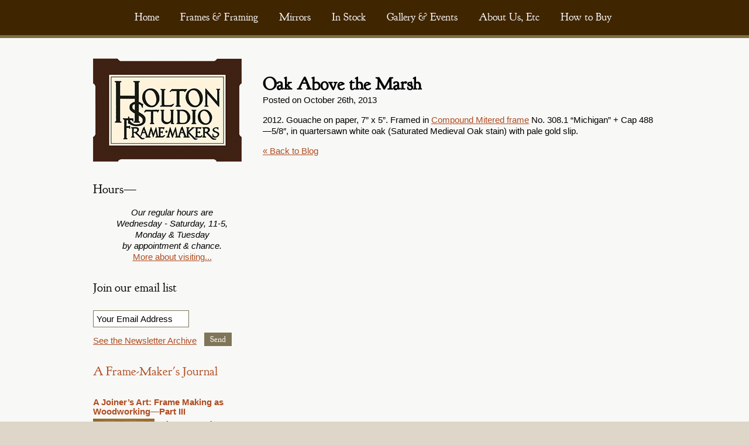

--- FILE ---
content_type: text/css
request_url: https://www.holtonframes.com/wp-content/themes/toolbox/fonts/goudy-bookletter-1911-fontfacekit/stylesheet.css
body_size: -65
content:
/* Generated by Font Squirrel (http://www.fontsquirrel.com) on October 26, 2012 04:38:29 PM America/New_York */



@font-face {
    font-family: 'GoudyBookletter1911Regular';
    src: url('goudy_bookletter_1911-webfont.eot');
    src: url('goudy_bookletter_1911-webfont.eot?#iefix') format('embedded-opentype'),
         url('goudy_bookletter_1911-webfont.woff') format('woff'),
         url('goudy_bookletter_1911-webfont.ttf') format('truetype'),
         url('goudy_bookletter_1911-webfont.svg#GoudyBookletter1911Regular') format('svg');
    font-weight: normal;
    font-style: normal;

}



--- FILE ---
content_type: application/javascript
request_url: https://www.holtonframes.com/wp-content/plugins/lc-spam-protection/assets/altcha/altcha.min.js?ver=2.0.2
body_size: 24420
content:
/**
 * Version: 2.0.2
 * Source: https://github.com/altcha-org/altcha/tree/2.0.2
 */
(function(S,D){typeof exports=="object"&&typeof module<"u"?D(exports):typeof define=="function"&&define.amd?define(["exports"],D):(S=typeof globalThis<"u"?globalThis:S||self,D(S.altcha={}))})(this,function(S){"use strict";var Sl=Object.defineProperty;var Wi=S=>{throw TypeError(S)};var Tl=(S,D,G)=>D in S?Sl(S,D,{enumerable:!0,configurable:!0,writable:!0,value:G}):S[D]=G;var Ae=(S,D,G)=>Tl(S,typeof D!="symbol"?D+"":D,G),Zi=(S,D,G)=>D.has(S)||Wi("Cannot "+G);var he=(S,D,G)=>(Zi(S,D,"read from private field"),G?G.call(S):D.get(S)),zr=(S,D,G)=>D.has(S)?Wi("Cannot add the same private member more than once"):D instanceof WeakSet?D.add(S):D.set(S,G),Jr=(S,D,G,Bt)=>(Zi(S,D,"write to private field"),Bt?Bt.call(S,G):D.set(S,G),G);var ui,Oe,be;const D=`(function(){"use strict";const d=new TextEncoder;function p(e){return[...new Uint8Array(e)].map(t=>t.toString(16).padStart(2,"0")).join("")}async function b(e,t,r){if(typeof crypto>"u"||!("subtle"in crypto)||!("digest"in crypto.subtle))throw new Error("Web Crypto is not available. Secure context is required (https://developer.mozilla.org/en-US/docs/Web/Security/Secure_Contexts).");return p(await crypto.subtle.digest(r.toUpperCase(),d.encode(e+t)))}function w(e,t,r="SHA-256",n=1e6,s=0){const o=new AbortController,a=Date.now();return{promise:(async()=>{for(let c=s;c<=n;c+=1){if(o.signal.aborted)return null;if(await b(t,c,r)===e)return{number:c,took:Date.now()-a}}return null})(),controller:o}}function h(e){const t=atob(e),r=new Uint8Array(t.length);for(let n=0;n<t.length;n++)r[n]=t.charCodeAt(n);return r}function g(e,t=12){const r=new Uint8Array(t);for(let n=0;n<t;n++)r[n]=e%256,e=Math.floor(e/256);return r}async function m(e,t="",r=1e6,n=0){const s="AES-GCM",o=new AbortController,a=Date.now(),l=async()=>{for(let u=n;u<=r;u+=1){if(o.signal.aborted||!c||!y)return null;try{const f=await crypto.subtle.decrypt({name:s,iv:g(u)},c,y);if(f)return{clearText:new TextDecoder().decode(f),took:Date.now()-a}}catch{}}return null};let c=null,y=null;try{y=h(e);const u=await crypto.subtle.digest("SHA-256",d.encode(t));c=await crypto.subtle.importKey("raw",u,s,!1,["decrypt"])}catch{return{promise:Promise.reject(),controller:o}}return{promise:l(),controller:o}}let i;onmessage=async e=>{const{type:t,payload:r,start:n,max:s}=e.data;let o=null;if(t==="abort")i==null||i.abort(),i=void 0;else if(t==="work"){if("obfuscated"in r){const{key:a,obfuscated:l}=r||{};o=await m(l,a,s,n)}else{const{algorithm:a,challenge:l,salt:c}=r||{};o=w(l,c,a,s,n)}i=o.controller,o.promise.then(a=>{self.postMessage(a&&{...a,worker:!0})})}}})();
`,G=typeof self<"u"&&self.Blob&&new Blob([D],{type:"text/javascript;charset=utf-8"});function Bt(e){let t;try{if(t=G&&(self.URL||self.webkitURL).createObjectURL(G),!t)throw"";const r=new Worker(t,{name:e==null?void 0:e.name});return r.addEventListener("error",()=>{(self.URL||self.webkitURL).revokeObjectURL(t)}),r}catch{return new Worker("data:text/javascript;charset=utf-8,"+encodeURIComponent(D),{name:e==null?void 0:e.name})}finally{t&&(self.URL||self.webkitURL).revokeObjectURL(t)}}const zi="5";typeof window<"u"&&((ui=window.__svelte??(window.__svelte={})).v??(ui.v=new Set)).add(zi);const Ji=1,Ki=4,Xi=8,Qi=16,eo=1,to=2,pr="[",Kr="[!",Xr="]",st={},ue=Symbol(),ro="http://www.w3.org/1999/xhtml",Qr=!1;function en(e){throw new Error("https://svelte.dev/e/lifecycle_outside_component")}var tn=Array.isArray,no=Array.prototype.indexOf,io=Array.from,Ht=Object.keys,Ct=Object.defineProperty,Ke=Object.getOwnPropertyDescriptor,oo=Object.getOwnPropertyDescriptors,ao=Object.prototype,lo=Array.prototype,rn=Object.getPrototypeOf,nn=Object.isExtensible;const ut=()=>{};function on(e){for(var t=0;t<e.length;t++)e[t]()}function so(e,t,r=!1){return e===void 0?r?t():t:e}const ye=2,an=4,Gt=8,mr=16,Pe=32,Xe=64,Yt=128,ve=256,Wt=512,fe=1024,Ie=2048,Qe=4096,ft=8192,Zt=16384,uo=32768,br=65536,fo=1<<19,ln=1<<20,wr=1<<21,xt=Symbol("$state"),sn=Symbol("legacy props"),co=Symbol("");function ho(e){throw new Error("https://svelte.dev/e/effect_in_teardown")}function vo(){throw new Error("https://svelte.dev/e/effect_in_unowned_derived")}function go(e){throw new Error("https://svelte.dev/e/effect_orphan")}function _o(){throw new Error("https://svelte.dev/e/effect_update_depth_exceeded")}function po(){throw new Error("https://svelte.dev/e/hydration_failed")}function mo(e){throw new Error("https://svelte.dev/e/props_invalid_value")}function bo(){throw new Error("https://svelte.dev/e/state_descriptors_fixed")}function wo(){throw new Error("https://svelte.dev/e/state_prototype_fixed")}function yo(){throw new Error("https://svelte.dev/e/state_unsafe_mutation")}function zt(e){console.warn("https://svelte.dev/e/hydration_mismatch")}let F=!1;function ct(e){F=e}let M;function Ve(e){if(e===null)throw zt(),st;return M=e}function dt(){return Ve(je(M))}function W(e){if(F){if(je(M)!==null)throw zt(),st;M=e}}function Eo(){for(var e=0,t=M;;){if(t.nodeType===8){var r=t.data;if(r===Xr){if(e===0)return t;e-=1}else(r===pr||r===Kr)&&(e+=1)}var i=je(t);t.remove(),t=i}}let Co=!1;function Ue(e){if(typeof e!="object"||e===null||xt in e)return e;const t=rn(e);if(t!==ao&&t!==lo)return e;var r=new Map,i=tn(e),a=U(0),o=N,u=s=>{var c=N;Se(o);var d=s();return Se(c),d};return i&&r.set("length",U(e.length)),new Proxy(e,{defineProperty(s,c,d){(!("value"in d)||d.configurable===!1||d.enumerable===!1||d.writable===!1)&&bo();var p=r.get(c);return p===void 0?(p=u(()=>U(d.value)),r.set(c,p)):b(p,u(()=>Ue(d.value))),!0},deleteProperty(s,c){var d=r.get(c);if(d===void 0)c in s&&(r.set(c,u(()=>U(ue))),yr(a));else{if(i&&typeof c=="string"){var p=r.get("length"),h=Number(c);Number.isInteger(h)&&h<p.v&&b(p,h)}b(d,ue),yr(a)}return!0},get(s,c,d){var y;if(c===xt)return e;var p=r.get(c),h=c in s;if(p===void 0&&(!h||(y=Ke(s,c))!=null&&y.writable)&&(p=u(()=>U(Ue(h?s[c]:ue))),r.set(c,p)),p!==void 0){var g=l(p);return g===ue?void 0:g}return Reflect.get(s,c,d)},getOwnPropertyDescriptor(s,c){var d=Reflect.getOwnPropertyDescriptor(s,c);if(d&&"value"in d){var p=r.get(c);p&&(d.value=l(p))}else if(d===void 0){var h=r.get(c),g=h==null?void 0:h.v;if(h!==void 0&&g!==ue)return{enumerable:!0,configurable:!0,value:g,writable:!0}}return d},has(s,c){var g;if(c===xt)return!0;var d=r.get(c),p=d!==void 0&&d.v!==ue||Reflect.has(s,c);if(d!==void 0||L!==null&&(!p||(g=Ke(s,c))!=null&&g.writable)){d===void 0&&(d=u(()=>U(p?Ue(s[c]):ue)),r.set(c,d));var h=l(d);if(h===ue)return!1}return p},set(s,c,d,p){var ee;var h=r.get(c),g=c in s;if(i&&c==="length")for(var y=d;y<h.v;y+=1){var T=r.get(y+"");T!==void 0?b(T,ue):y in s&&(T=u(()=>U(ue)),r.set(y+"",T))}h===void 0?(!g||(ee=Ke(s,c))!=null&&ee.writable)&&(h=u(()=>U(void 0)),b(h,u(()=>Ue(d))),r.set(c,h)):(g=h.v!==ue,b(h,u(()=>Ue(d))));var E=Reflect.getOwnPropertyDescriptor(s,c);if(E!=null&&E.set&&E.set.call(p,d),!g){if(i&&typeof c=="string"){var j=r.get("length"),_e=Number(c);Number.isInteger(_e)&&_e>=j.v&&b(j,_e+1)}yr(a)}return!0},ownKeys(s){l(a);var c=Reflect.ownKeys(s).filter(h=>{var g=r.get(h);return g===void 0||g.v!==ue});for(var[d,p]of r)p.v!==ue&&!(d in s)&&c.push(d);return c},setPrototypeOf(){wo()}})}function yr(e,t=1){b(e,e.v+t)}var un,fn,cn,dn;function Er(){if(un===void 0){un=window,fn=/Firefox/.test(navigator.userAgent);var e=Element.prototype,t=Node.prototype,r=Text.prototype;cn=Ke(t,"firstChild").get,dn=Ke(t,"nextSibling").get,nn(e)&&(e.__click=void 0,e.__className=void 0,e.__attributes=null,e.__style=void 0,e.__e=void 0),nn(r)&&(r.__t=void 0)}}function Jt(e=""){return document.createTextNode(e)}function pe(e){return cn.call(e)}function je(e){return dn.call(e)}function Z(e,t){if(!F)return pe(e);var r=pe(M);return r===null&&(r=M.appendChild(Jt())),Ve(r),r}function kt(e,t){if(!F){var r=pe(e);return r instanceof Comment&&r.data===""?je(r):r}return M}function z(e,t=1,r=!1){let i=F?M:e;for(var a;t--;)a=i,i=je(i);if(!F)return i;var o=i==null?void 0:i.nodeType;if(r&&o!==3){var u=Jt();return i===null?a==null||a.after(u):i.before(u),Ve(u),u}return Ve(i),i}function xo(e){e.textContent=""}function hn(e){return e===this.v}function vn(e,t){return e!=e?t==t:e!==t||e!==null&&typeof e=="object"||typeof e=="function"}function Cr(e){return!vn(e,this.v)}function Kt(e){var t=ye|Ie,r=N!==null&&(N.f&ye)!==0?N:null;return L===null||r!==null&&(r.f&ve)!==0?t|=ve:L.f|=ln,{ctx:oe,deps:null,effects:null,equals:hn,f:t,fn:e,reactions:null,rv:0,v:null,wv:0,parent:r??L}}function At(e){const t=Kt(e);return $n(t),t}function ko(e){const t=Kt(e);return t.equals=Cr,t}function gn(e){var t=e.effects;if(t!==null){e.effects=null;for(var r=0;r<t.length;r+=1)qe(t[r])}}function Ao(e){for(var t=e.parent;t!==null;){if((t.f&ye)===0)return t;t=t.parent}return null}function _n(e){var t,r=L;Be(Ao(e));try{gn(e),t=Ln(e)}finally{Be(r)}return t}function pn(e){var t=_n(e),r=(He||(e.f&ve)!==0)&&e.deps!==null?Qe:fe;Ee(e,r),e.equals(t)||(e.v=t,e.wv=Tn())}function Io(e){L===null&&N===null&&go(),N!==null&&(N.f&ve)!==0&&L===null&&vo(),$t&&ho()}function Ro(e,t){var r=t.last;r===null?t.last=t.first=e:(r.next=e,e.prev=r,t.last=e)}function et(e,t,r,i=!0){var a=L,o={ctx:oe,deps:null,nodes_start:null,nodes_end:null,f:e|Ie,first:null,fn:t,last:null,next:null,parent:a,prev:null,teardown:null,transitions:null,wv:0};if(r)try{Tr(o),o.f|=uo}catch(c){throw qe(o),c}else t!==null&&ir(o);var u=r&&o.deps===null&&o.first===null&&o.nodes_start===null&&o.teardown===null&&(o.f&(ln|Yt))===0;if(!u&&i&&(a!==null&&Ro(o,a),N!==null&&(N.f&ye)!==0)){var s=N;(s.effects??(s.effects=[])).push(o)}return o}function xr(e){const t=et(Gt,null,!1);return Ee(t,fe),t.teardown=e,t}function kr(e){Io();var t=L!==null&&(L.f&Pe)!==0&&oe!==null&&!oe.m;if(t){var r=oe;(r.e??(r.e=[])).push({fn:e,effect:L,reaction:N})}else{var i=Ar(e);return i}}function $o(e){const t=et(Xe,e,!0);return()=>{qe(t)}}function So(e){const t=et(Xe,e,!0);return(r={})=>new Promise(i=>{r.outro?$r(t,()=>{qe(t),i(void 0)}):(qe(t),i(void 0))})}function Ar(e){return et(an,e,!1)}function Ir(e){return et(Gt,e,!0)}function Re(e,t=[],r=Kt){const i=t.map(r);return mn(()=>e(...i.map(l)))}function mn(e,t=0){return et(Gt|mr|t,e,!0)}function Rr(e,t=!0){return et(Gt|Pe,e,!0,t)}function bn(e){var t=e.teardown;if(t!==null){const r=$t,i=N;Rn(!0),Se(null);try{t.call(null)}finally{Rn(r),Se(i)}}}function wn(e,t=!1){var r=e.first;for(e.first=e.last=null;r!==null;){var i=r.next;(r.f&Xe)!==0?r.parent=null:qe(r,t),r=i}}function To(e){for(var t=e.first;t!==null;){var r=t.next;(t.f&Pe)===0&&qe(t),t=r}}function qe(e,t=!0){var r=!1;(t||(e.f&fo)!==0)&&e.nodes_start!==null&&(yn(e.nodes_start,e.nodes_end),r=!0),wn(e,t&&!r),nr(e,0),Ee(e,Zt);var i=e.transitions;if(i!==null)for(const o of i)o.stop();bn(e);var a=e.parent;a!==null&&a.first!==null&&En(e),e.next=e.prev=e.teardown=e.ctx=e.deps=e.fn=e.nodes_start=e.nodes_end=null}function yn(e,t){for(;e!==null;){var r=e===t?null:je(e);e.remove(),e=r}}function En(e){var t=e.parent,r=e.prev,i=e.next;r!==null&&(r.next=i),i!==null&&(i.prev=r),t!==null&&(t.first===e&&(t.first=i),t.last===e&&(t.last=r))}function $r(e,t){var r=[];Cn(e,r,!0),Do(r,()=>{qe(e),t&&t()})}function Do(e,t){var r=e.length;if(r>0){var i=()=>--r||t();for(var a of e)a.out(i)}else t()}function Cn(e,t,r){if((e.f&ft)===0){if(e.f^=ft,e.transitions!==null)for(const u of e.transitions)(u.is_global||r)&&t.push(u);for(var i=e.first;i!==null;){var a=i.next,o=(i.f&br)!==0||(i.f&Pe)!==0;Cn(i,t,o?r:!1),i=a}}}function xn(e){kn(e,!0)}function kn(e,t){if((e.f&ft)!==0){e.f^=ft,(e.f&fe)===0&&(e.f^=fe),Tt(e)&&(Ee(e,Ie),ir(e));for(var r=e.first;r!==null;){var i=r.next,a=(r.f&br)!==0||(r.f&Pe)!==0;kn(r,a?t:!1),r=i}if(e.transitions!==null)for(const o of e.transitions)(o.is_global||t)&&o.in()}}const No=typeof requestIdleCallback>"u"?e=>setTimeout(e,1):requestIdleCallback;let It=[],Rt=[];function An(){var e=It;It=[],on(e)}function In(){var e=Rt;Rt=[],on(e)}function Sr(e){It.length===0&&queueMicrotask(An),It.push(e)}function Lo(e){Rt.length===0&&No(In),Rt.push(e)}function Po(){It.length>0&&An(),Rt.length>0&&In()}let Xt=!1,Qt=!1,er=null,tt=!1,$t=!1;function Rn(e){$t=e}let St=[],Dl=[],N=null,$e=!1;function Se(e){N=e}let L=null;function Be(e){L=e}let ne=null;function $n(e){N!==null&&N.f&wr&&(ne===null?ne=[e]:ne.push(e))}let ie=null,ge=0,me=null;function Oo(e){me=e}let Sn=1,tr=0,He=!1;function Tn(){return++Sn}function Tt(e){var h;var t=e.f;if((t&Ie)!==0)return!0;if((t&Qe)!==0){var r=e.deps,i=(t&ve)!==0;if(r!==null){var a,o,u=(t&Wt)!==0,s=i&&L!==null&&!He,c=r.length;if(u||s){var d=e,p=d.parent;for(a=0;a<c;a++)o=r[a],(u||!((h=o==null?void 0:o.reactions)!=null&&h.includes(d)))&&(o.reactions??(o.reactions=[])).push(d);u&&(d.f^=Wt),s&&p!==null&&(p.f&ve)===0&&(d.f^=ve)}for(a=0;a<c;a++)if(o=r[a],Tt(o)&&pn(o),o.wv>e.wv)return!0}(!i||L!==null&&!He)&&Ee(e,fe)}return!1}function Fo(e,t){for(var r=t;r!==null;){if((r.f&Yt)!==0)try{r.fn(e);return}catch{r.f^=Yt}r=r.parent}throw Xt=!1,e}function Dn(e){return(e.f&Zt)===0&&(e.parent===null||(e.parent.f&Yt)===0)}function rr(e,t,r,i){if(Xt){if(r===null&&(Xt=!1),Dn(t))throw e;return}if(r!==null&&(Xt=!0),Fo(e,t),Dn(t))throw e}function Nn(e,t,r=!0){var i=e.reactions;if(i!==null)for(var a=0;a<i.length;a++){var o=i[a];ne!=null&&ne.includes(e)||((o.f&ye)!==0?Nn(o,t,!1):t===o&&(r?Ee(o,Ie):(o.f&fe)!==0&&Ee(o,Qe),ir(o)))}}function Ln(e){var y;var t=ie,r=ge,i=me,a=N,o=He,u=ne,s=oe,c=$e,d=e.f;ie=null,ge=0,me=null,He=(d&ve)!==0&&($e||!tt||N===null),N=(d&(Pe|Xe))===0?e:null,ne=null,Mn(e.ctx),$e=!1,tr++,e.f|=wr;try{var p=(0,e.fn)(),h=e.deps;if(ie!==null){var g;if(nr(e,ge),h!==null&&ge>0)for(h.length=ge+ie.length,g=0;g<ie.length;g++)h[ge+g]=ie[g];else e.deps=h=ie;if(!He)for(g=ge;g<h.length;g++)((y=h[g]).reactions??(y.reactions=[])).push(e)}else h!==null&&ge<h.length&&(nr(e,ge),h.length=ge);if(jn()&&me!==null&&!$e&&h!==null&&(e.f&(ye|Qe|Ie))===0)for(g=0;g<me.length;g++)Nn(me[g],e);return a!==null&&a!==e&&(tr++,me!==null&&(i===null?i=me:i.push(...me))),p}finally{ie=t,ge=r,me=i,N=a,He=o,ne=u,Mn(s),$e=c,e.f^=wr}}function Mo(e,t){let r=t.reactions;if(r!==null){var i=no.call(r,e);if(i!==-1){var a=r.length-1;a===0?r=t.reactions=null:(r[i]=r[a],r.pop())}}r===null&&(t.f&ye)!==0&&(ie===null||!ie.includes(t))&&(Ee(t,Qe),(t.f&(ve|Wt))===0&&(t.f^=Wt),gn(t),nr(t,0))}function nr(e,t){var r=e.deps;if(r!==null)for(var i=t;i<r.length;i++)Mo(e,r[i])}function Tr(e){var t=e.f;if((t&Zt)===0){Ee(e,fe);var r=L,i=oe,a=tt;L=e,tt=!0;try{(t&mr)!==0?To(e):wn(e),bn(e);var o=Ln(e);e.teardown=typeof o=="function"?o:null,e.wv=Sn;var u=e.deps,s;Qr&&Co&&e.f&Ie}catch(c){rr(c,e,r,i||e.ctx)}finally{tt=a,L=r}}}function Vo(){try{_o()}catch(e){if(er!==null)rr(e,er,null);else throw e}}function Pn(){var e=tt;try{var t=0;for(tt=!0;St.length>0;){t++>1e3&&Vo();var r=St,i=r.length;St=[];for(var a=0;a<i;a++){var o=jo(r[a]);Uo(o)}Dt.clear()}}finally{Qt=!1,tt=e,er=null}}function Uo(e){var t=e.length;if(t!==0)for(var r=0;r<t;r++){var i=e[r];if((i.f&(Zt|ft))===0)try{Tt(i)&&(Tr(i),i.deps===null&&i.first===null&&i.nodes_start===null&&(i.teardown===null?En(i):i.fn=null))}catch(a){rr(a,i,null,i.ctx)}}}function ir(e){Qt||(Qt=!0,queueMicrotask(Pn));for(var t=er=e;t.parent!==null;){t=t.parent;var r=t.f;if((r&(Xe|Pe))!==0){if((r&fe)===0)return;t.f^=fe}}St.push(t)}function jo(e){for(var t=[],r=e;r!==null;){var i=r.f,a=(i&(Pe|Xe))!==0,o=a&&(i&fe)!==0;if(!o&&(i&ft)===0){if((i&an)!==0)t.push(r);else if(a)r.f^=fe;else try{Tt(r)&&Tr(r)}catch(c){rr(c,r,null,r.ctx)}var u=r.first;if(u!==null){r=u;continue}}var s=r.parent;for(r=r.next;r===null&&s!==null;)r=s.next,s=s.parent}return t}function A(e){for(var t;;){if(Po(),St.length===0)return t;Qt=!0,Pn()}}async function Dr(){await Promise.resolve(),A()}function l(e){var t=e.f,r=(t&ye)!==0;if(N!==null&&!$e){if(!(ne!=null&&ne.includes(e))){var i=N.deps;e.rv<tr&&(e.rv=tr,ie===null&&i!==null&&i[ge]===e?ge++:ie===null?ie=[e]:(!He||!ie.includes(e))&&ie.push(e))}}else if(r&&e.deps===null&&e.effects===null){var a=e,o=a.parent;o!==null&&(o.f&ve)===0&&(a.f^=ve)}return r&&(a=e,Tt(a)&&pn(a)),$t&&Dt.has(e)?Dt.get(e):e.v}function rt(e){var t=$e;try{return $e=!0,e()}finally{$e=t}}const qo=-7169;function Ee(e,t){e.f=e.f&qo|t}const Dt=new Map;function On(e,t){var r={f:0,v:e,reactions:null,equals:hn,rv:0,wv:0};return r}function U(e,t){const r=On(e);return $n(r),r}function Nr(e,t=!1){const r=On(e);return t||(r.equals=Cr),r}function b(e,t,r=!1){N!==null&&!$e&&jn()&&(N.f&(ye|mr))!==0&&!(ne!=null&&ne.includes(e))&&yo();let i=r?Ue(t):t;return Bo(e,i)}function Bo(e,t){if(!e.equals(t)){var r=e.v;$t?Dt.set(e,t):Dt.set(e,r),e.v=t,(e.f&ye)!==0&&((e.f&Ie)!==0&&_n(e),Ee(e,(e.f&ve)===0?fe:Qe)),e.wv=Tn(),Fn(e,Ie),L!==null&&(L.f&fe)!==0&&(L.f&(Pe|Xe))===0&&(me===null?Oo([e]):me.push(e))}return t}function Fn(e,t){var r=e.reactions;if(r!==null)for(var i=r.length,a=0;a<i;a++){var o=r[a],u=o.f;(u&Ie)===0&&(Ee(o,t),(u&(fe|ve))!==0&&((u&ye)!==0?Fn(o,Qe):ir(o)))}}let oe=null;function Mn(e){oe=e}function Vn(e,t=!1,r){var i=oe={p:oe,c:null,d:!1,e:null,m:!1,s:e,x:null,l:null};xr(()=>{i.d=!0})}function Un(e){const t=oe;if(t!==null){e!==void 0&&(t.x=e);const u=t.e;if(u!==null){var r=L,i=N;t.e=null;try{for(var a=0;a<u.length;a++){var o=u[a];Be(o.effect),Se(o.reaction),Ar(o.fn)}}finally{Be(r),Se(i)}}oe=t.p,t.m=!0}return e||{}}function jn(){return!0}const Ho=["touchstart","touchmove"];function Go(e){return Ho.includes(e)}function Yo(e,t){if(t){const r=document.body;e.autofocus=!0,Sr(()=>{document.activeElement===r&&e.focus()})}}let qn=!1;function Bn(){qn||(qn=!0,document.addEventListener("reset",e=>{Promise.resolve().then(()=>{var t;if(!e.defaultPrevented)for(const r of e.target.elements)(t=r.__on_r)==null||t.call(r)})},{capture:!0}))}function Hn(e){var t=N,r=L;Se(null),Be(null);try{return e()}finally{Se(t),Be(r)}}function Wo(e,t,r,i=r){e.addEventListener(t,()=>Hn(r));const a=e.__on_r;a?e.__on_r=()=>{a(),i(!0)}:e.__on_r=()=>i(!0),Bn()}const Gn=new Set,Lr=new Set;function Zo(e,t,r,i={}){function a(o){if(i.capture||Nt.call(t,o),!o.cancelBubble)return Hn(()=>r==null?void 0:r.call(this,o))}return e.startsWith("pointer")||e.startsWith("touch")||e==="wheel"?Sr(()=>{t.addEventListener(e,a,i)}):t.addEventListener(e,a,i),a}function Ge(e,t,r,i,a){var o={capture:i,passive:a},u=Zo(e,t,r,o);(t===document.body||t===window||t===document)&&xr(()=>{t.removeEventListener(e,u,o)})}function zo(e){for(var t=0;t<e.length;t++)Gn.add(e[t]);for(var r of Lr)r(e)}function Nt(e){var ee;var t=this,r=t.ownerDocument,i=e.type,a=((ee=e.composedPath)==null?void 0:ee.call(e))||[],o=a[0]||e.target,u=0,s=e.__root;if(s){var c=a.indexOf(s);if(c!==-1&&(t===document||t===window)){e.__root=t;return}var d=a.indexOf(t);if(d===-1)return;c<=d&&(u=c)}if(o=a[u]||e.target,o!==t){Ct(e,"currentTarget",{configurable:!0,get(){return o||r}});var p=N,h=L;Se(null),Be(null);try{for(var g,y=[];o!==null;){var T=o.assignedSlot||o.parentNode||o.host||null;try{var E=o["__"+i];if(E!=null&&(!o.disabled||e.target===o))if(tn(E)){var[j,..._e]=E;j.apply(o,[e,..._e])}else E.call(o,e)}catch(ae){g?y.push(ae):g=ae}if(e.cancelBubble||T===t||T===null)break;o=T}if(g){for(let ae of y)queueMicrotask(()=>{throw ae});throw g}}finally{e.__root=t,delete e.currentTarget,Se(p),Be(h)}}}function Pr(e){var t=document.createElement("template");return t.innerHTML=e,t.content}function Te(e,t){var r=L;r.nodes_start===null&&(r.nodes_start=e,r.nodes_end=t)}function Ce(e,t){var r=(t&eo)!==0,i=(t&to)!==0,a,o=!e.startsWith("<!>");return()=>{if(F)return Te(M,null),M;a===void 0&&(a=Pr(o?e:"<!>"+e),r||(a=pe(a)));var u=i||fn?document.importNode(a,!0):a.cloneNode(!0);if(r){var s=pe(u),c=u.lastChild;Te(s,c)}else Te(u,u);return u}}function or(e,t,r="svg"){var i=!e.startsWith("<!>"),a=`<${r}>${i?e:"<!>"+e}</${r}>`,o;return()=>{if(F)return Te(M,null),M;if(!o){var u=Pr(a),s=pe(u);o=pe(s)}var c=o.cloneNode(!0);return Te(c,c),c}}function ar(){if(F)return Te(M,null),M;var e=document.createDocumentFragment(),t=document.createComment(""),r=Jt();return e.append(t,r),Te(t,r),e}function q(e,t){if(F){L.nodes_end=M,dt();return}e!==null&&e.before(t)}function Jo(e,t){var r=t==null?"":typeof t=="object"?t+"":t;r!==(e.__t??(e.__t=e.nodeValue))&&(e.__t=r,e.nodeValue=r+"")}function Yn(e,t){return Wn(e,t)}function Ko(e,t){Er(),t.intro=t.intro??!1;const r=t.target,i=F,a=M;try{for(var o=pe(r);o&&(o.nodeType!==8||o.data!==pr);)o=je(o);if(!o)throw st;ct(!0),Ve(o),dt();const u=Wn(e,{...t,anchor:o});if(M===null||M.nodeType!==8||M.data!==Xr)throw zt(),st;return ct(!1),u}catch(u){if(u===st)return t.recover===!1&&po(),Er(),xo(r),ct(!1),Yn(e,t);throw u}finally{ct(i),Ve(a)}}const ht=new Map;function Wn(e,{target:t,anchor:r,props:i={},events:a,context:o,intro:u=!0}){Er();var s=new Set,c=h=>{for(var g=0;g<h.length;g++){var y=h[g];if(!s.has(y)){s.add(y);var T=Go(y);t.addEventListener(y,Nt,{passive:T});var E=ht.get(y);E===void 0?(document.addEventListener(y,Nt,{passive:T}),ht.set(y,1)):ht.set(y,E+1)}}};c(io(Gn)),Lr.add(c);var d=void 0,p=So(()=>{var h=r??t.appendChild(Jt());return Rr(()=>{if(o){Vn({});var g=oe;g.c=o}a&&(i.$$events=a),F&&Te(h,null),d=e(h,i)||{},F&&(L.nodes_end=M),o&&Un()}),()=>{var T;for(var g of s){t.removeEventListener(g,Nt);var y=ht.get(g);--y===0?(document.removeEventListener(g,Nt),ht.delete(g)):ht.set(g,y)}Lr.delete(c),h!==r&&((T=h.parentNode)==null||T.removeChild(h))}});return Or.set(d,p),d}let Or=new WeakMap;function Xo(e,t){const r=Or.get(e);return r?(Or.delete(e),r(t)):Promise.resolve()}function J(e,t,[r,i]=[0,0]){F&&r===0&&dt();var a=e,o=null,u=null,s=ue,c=r>0?br:0,d=!1;const p=(g,y=!0)=>{d=!0,h(y,g)},h=(g,y)=>{if(s===(s=g))return;let T=!1;if(F&&i!==-1){if(r===0){const j=a.data;j===pr?i=0:j===Kr?i=1/0:(i=parseInt(j.substring(1)),i!==i&&(i=s?1/0:-1))}const E=i>r;!!s===E&&(a=Eo(),Ve(a),ct(!1),T=!0,i=-1)}s?(o?xn(o):y&&(o=Rr(()=>y(a))),u&&$r(u,()=>{u=null})):(u?xn(u):y&&(u=Rr(()=>y(a,[r+1,i]))),o&&$r(o,()=>{o=null})),T&&ct(!0)};mn(()=>{d=!1,t(p),d||h(null,null)},c),F&&(a=M)}function nt(e,t,r=!1,i=!1,a=!1){var o=e,u="";Re(()=>{var s=L;if(u===(u=t()??"")){F&&dt();return}if(s.nodes_start!==null&&(yn(s.nodes_start,s.nodes_end),s.nodes_start=s.nodes_end=null),u!==""){if(F){M.data;for(var c=dt(),d=c;c!==null&&(c.nodeType!==8||c.data!=="");)d=c,c=je(c);if(c===null)throw zt(),st;Te(M,d),o=Ve(c);return}var p=u+"";r?p=`<svg>${p}</svg>`:i&&(p=`<math>${p}</math>`);var h=Pr(p);if((r||i)&&(h=pe(h)),Te(pe(h),h.lastChild),r||i)for(;pe(h);)o.before(pe(h));else o.before(h)}})}function Qo(e,t,r,i,a){var s;F&&dt();var o=(s=t.$$slots)==null?void 0:s[r],u=!1;o===!0&&(o=t.children,u=!0),o===void 0||o(e,u?()=>i:i)}const Zn=[...` 	
\r\f \v\uFEFF`];function ea(e,t,r){var i=""+e;if(r){for(var a in r)if(r[a])i=i?i+" "+a:a;else if(i.length)for(var o=a.length,u=0;(u=i.indexOf(a,u))>=0;){var s=u+o;(u===0||Zn.includes(i[u-1]))&&(s===i.length||Zn.includes(i[s]))?i=(u===0?"":i.substring(0,u))+i.substring(s+1):u=s}}return i===""?null:i}function ta(e,t,r,i,a,o){var u=e.__className;if(F||u!==r||u===void 0){var s=ea(r,i,o);(!F||s!==e.getAttribute("class"))&&(s==null?e.removeAttribute("class"):e.className=s),e.__className=r}else if(o&&a!==o)for(var c in o){var d=!!o[c];(a==null||d!==!!a[c])&&e.classList.toggle(c,d)}return o}const ra=Symbol("is custom element"),na=Symbol("is html");function zn(e){if(F){var t=!1,r=()=>{if(!t){if(t=!0,e.hasAttribute("value")){var i=e.value;P(e,"value",null),e.value=i}if(e.hasAttribute("checked")){var a=e.checked;P(e,"checked",null),e.checked=a}}};e.__on_r=r,Lo(r),Bn()}}function ia(e,t){var r=Jn(e);r.value===(r.value=t??void 0)||e.value===t&&(t!==0||e.nodeName!=="PROGRESS")||(e.value=t??"")}function P(e,t,r,i){var a=Jn(e);F&&(a[t]=e.getAttribute(t),t==="src"||t==="srcset"||t==="href"&&e.nodeName==="LINK")||a[t]!==(a[t]=r)&&(t==="loading"&&(e[co]=r),r==null?e.removeAttribute(t):typeof r!="string"&&oa(e).includes(t)?e[t]=r:e.setAttribute(t,r))}function Jn(e){return e.__attributes??(e.__attributes={[ra]:e.nodeName.includes("-"),[na]:e.namespaceURI===ro})}var Kn=new Map;function oa(e){var t=Kn.get(e.nodeName);if(t)return t;Kn.set(e.nodeName,t=[]);for(var r,i=e,a=Element.prototype;a!==i;){r=oo(i);for(var o in r)r[o].set&&t.push(o);i=rn(i)}return t}function aa(e,t,r=t){Wo(e,"change",i=>{var a=i?e.defaultChecked:e.checked;r(a)}),(F&&e.defaultChecked!==e.checked||rt(t)==null)&&r(e.checked),Ir(()=>{var i=t();e.checked=!!i})}function Xn(e,t){return e===t||(e==null?void 0:e[xt])===t}function lr(e={},t,r,i){return Ar(()=>{var a,o;return Ir(()=>{a=o,o=[],rt(()=>{e!==r(...o)&&(t(e,...o),a&&Xn(r(...a),e)&&t(null,...a))})}),()=>{Sr(()=>{o&&Xn(r(...o),e)&&t(null,...o)})}}),e}function Qn(e){oe===null&&en(),kr(()=>{const t=rt(e);if(typeof t=="function")return t})}function la(e){oe===null&&en(),Qn(()=>()=>rt(e))}function ei(e,t,r){if(e==null)return t(void 0),ut;const i=rt(()=>e.subscribe(t,r));return i.unsubscribe?()=>i.unsubscribe():i}const vt=[];function sa(e,t=ut){let r=null;const i=new Set;function a(s){if(vn(e,s)&&(e=s,r)){const c=!vt.length;for(const d of i)d[1](),vt.push(d,e);if(c){for(let d=0;d<vt.length;d+=2)vt[d][0](vt[d+1]);vt.length=0}}}function o(s){a(s(e))}function u(s,c=ut){const d=[s,c];return i.add(d),i.size===1&&(r=t(a,o)||ut),s(e),()=>{i.delete(d),i.size===0&&r&&(r(),r=null)}}return{set:a,update:o,subscribe:u}}function sr(e){let t;return ei(e,r=>t=r)(),t}let ur=!1,Fr=Symbol();function ua(e,t,r){const i=r[t]??(r[t]={store:null,source:Nr(void 0),unsubscribe:ut});if(i.store!==e&&!(Fr in r))if(i.unsubscribe(),i.store=e??null,e==null)i.source.v=void 0,i.unsubscribe=ut;else{var a=!0;i.unsubscribe=ei(e,o=>{a?i.source.v=o:b(i.source,o)}),a=!1}return e&&Fr in r?sr(e):l(i.source)}function fa(){const e={};function t(){xr(()=>{for(var r in e)e[r].unsubscribe();Ct(e,Fr,{enumerable:!1,value:!0})})}return[e,t]}function ca(e){var t=ur;try{return ur=!1,[e(),ur]}finally{ur=t}}function ti(e){var t;return((t=e.ctx)==null?void 0:t.d)??!1}function I(e,t,r,i){var gt;var a=(r&Ji)!==0,o=!0,u=(r&Xi)!==0,s=(r&Qi)!==0,c=!1,d;u?[d,c]=ca(()=>e[t]):d=e[t];var p=xt in e||sn in e,h=u&&(((gt=Ke(e,t))==null?void 0:gt.set)??(p&&t in e&&(B=>e[t]=B)))||void 0,g=i,y=!0,T=!1,E=()=>(T=!0,y&&(y=!1,s?g=rt(i):g=i),g);d===void 0&&i!==void 0&&(h&&o&&mo(),d=E(),h&&h(d));var j;if(j=()=>{var B=e[t];return B===void 0?E():(y=!0,T=!1,B)},(r&Ki)===0)return j;if(h){var _e=e.$$legacy;return function(B,ce){return arguments.length>0?((!ce||_e||c)&&h(ce?j():B),B):j()}}var ee=!1,ae=Nr(d),te=Kt(()=>{var B=j(),ce=l(ae);return ee?(ee=!1,ce):ae.v=B});return u&&l(te),a||(te.equals=Cr),function(B,ce){if(arguments.length>0){const xe=ce?l(te):u?Ue(B):B;if(!te.equals(xe)){if(ee=!0,b(ae,xe),T&&g!==void 0&&(g=xe),ti(te))return B;rt(()=>l(te))}return B}return ti(te)?te.v:l(te)}}function da(e){return new ha(e)}class ha{constructor(t){zr(this,Oe);zr(this,be);var o;var r=new Map,i=(u,s)=>{var c=Nr(s);return r.set(u,c),c};const a=new Proxy({...t.props||{},$$events:{}},{get(u,s){return l(r.get(s)??i(s,Reflect.get(u,s)))},has(u,s){return s===sn?!0:(l(r.get(s)??i(s,Reflect.get(u,s))),Reflect.has(u,s))},set(u,s,c){return b(r.get(s)??i(s,c),c),Reflect.set(u,s,c)}});Jr(this,be,(t.hydrate?Ko:Yn)(t.component,{target:t.target,anchor:t.anchor,props:a,context:t.context,intro:t.intro??!1,recover:t.recover})),(!((o=t==null?void 0:t.props)!=null&&o.$$host)||t.sync===!1)&&A(),Jr(this,Oe,a.$$events);for(const u of Object.keys(he(this,be)))u==="$set"||u==="$destroy"||u==="$on"||Ct(this,u,{get(){return he(this,be)[u]},set(s){he(this,be)[u]=s},enumerable:!0});he(this,be).$set=u=>{Object.assign(a,u)},he(this,be).$destroy=()=>{Xo(he(this,be))}}$set(t){he(this,be).$set(t)}$on(t,r){he(this,Oe)[t]=he(this,Oe)[t]||[];const i=(...a)=>r.call(this,...a);return he(this,Oe)[t].push(i),()=>{he(this,Oe)[t]=he(this,Oe)[t].filter(a=>a!==i)}}$destroy(){he(this,be).$destroy()}}Oe=new WeakMap,be=new WeakMap;let ri;typeof HTMLElement=="function"&&(ri=class extends HTMLElement{constructor(t,r,i){super();Ae(this,"$$ctor");Ae(this,"$$s");Ae(this,"$$c");Ae(this,"$$cn",!1);Ae(this,"$$d",{});Ae(this,"$$r",!1);Ae(this,"$$p_d",{});Ae(this,"$$l",{});Ae(this,"$$l_u",new Map);Ae(this,"$$me");this.$$ctor=t,this.$$s=r,i&&this.attachShadow({mode:"open"})}addEventListener(t,r,i){if(this.$$l[t]=this.$$l[t]||[],this.$$l[t].push(r),this.$$c){const a=this.$$c.$on(t,r);this.$$l_u.set(r,a)}super.addEventListener(t,r,i)}removeEventListener(t,r,i){if(super.removeEventListener(t,r,i),this.$$c){const a=this.$$l_u.get(r);a&&(a(),this.$$l_u.delete(r))}}async connectedCallback(){if(this.$$cn=!0,!this.$$c){let t=function(a){return o=>{const u=document.createElement("slot");a!=="default"&&(u.name=a),q(o,u)}};if(await Promise.resolve(),!this.$$cn||this.$$c)return;const r={},i=va(this);for(const a of this.$$s)a in i&&(a==="default"&&!this.$$d.children?(this.$$d.children=t(a),r.default=!0):r[a]=t(a));for(const a of this.attributes){const o=this.$$g_p(a.name);o in this.$$d||(this.$$d[o]=fr(o,a.value,this.$$p_d,"toProp"))}for(const a in this.$$p_d)!(a in this.$$d)&&this[a]!==void 0&&(this.$$d[a]=this[a],delete this[a]);this.$$c=da({component:this.$$ctor,target:this.shadowRoot||this,props:{...this.$$d,$$slots:r,$$host:this}}),this.$$me=$o(()=>{Ir(()=>{var a;this.$$r=!0;for(const o of Ht(this.$$c)){if(!((a=this.$$p_d[o])!=null&&a.reflect))continue;this.$$d[o]=this.$$c[o];const u=fr(o,this.$$d[o],this.$$p_d,"toAttribute");u==null?this.removeAttribute(this.$$p_d[o].attribute||o):this.setAttribute(this.$$p_d[o].attribute||o,u)}this.$$r=!1})});for(const a in this.$$l)for(const o of this.$$l[a]){const u=this.$$c.$on(a,o);this.$$l_u.set(o,u)}this.$$l={}}}attributeChangedCallback(t,r,i){var a;this.$$r||(t=this.$$g_p(t),this.$$d[t]=fr(t,i,this.$$p_d,"toProp"),(a=this.$$c)==null||a.$set({[t]:this.$$d[t]}))}disconnectedCallback(){this.$$cn=!1,Promise.resolve().then(()=>{!this.$$cn&&this.$$c&&(this.$$c.$destroy(),this.$$me(),this.$$c=void 0)})}$$g_p(t){return Ht(this.$$p_d).find(r=>this.$$p_d[r].attribute===t||!this.$$p_d[r].attribute&&r.toLowerCase()===t)||t}});function fr(e,t,r,i){var o;const a=(o=r[e])==null?void 0:o.type;if(t=a==="Boolean"&&typeof t!="boolean"?t!=null:t,!i||!r[e])return t;if(i==="toAttribute")switch(a){case"Object":case"Array":return t==null?null:JSON.stringify(t);case"Boolean":return t?"":null;case"Number":return t??null;default:return t}else switch(a){case"Object":case"Array":return t&&JSON.parse(t);case"Boolean":return t;case"Number":return t!=null?+t:t;default:return t}}function va(e){const t={};return e.childNodes.forEach(r=>{t[r.slot||"default"]=!0}),t}function ga(e,t,r,i,a,o){let u=class extends ri{constructor(){super(e,r,a),this.$$p_d=t}static get observedAttributes(){return Ht(t).map(s=>(t[s].attribute||s).toLowerCase())}};return Ht(t).forEach(s=>{Ct(u.prototype,s,{get(){return this.$$c&&s in this.$$c?this.$$c[s]:this.$$d[s]},set(c){var h;c=fr(s,c,t),this.$$d[s]=c;var d=this.$$c;if(d){var p=(h=Ke(d,s))==null?void 0:h.get;p?d[s]=c:d.$set({[s]:c})}}})}),i.forEach(s=>{Ct(u.prototype,s,{get(){var c;return(c=this.$$c)==null?void 0:c[s]}})}),e.element=u,u}const ni=new TextEncoder;function _a(e){return[...new Uint8Array(e)].map(t=>t.toString(16).padStart(2,"0")).join("")}async function pa(e,t="SHA-256",r=1e5){const i=Date.now().toString(16);e||(e=Math.round(Math.random()*r));const a=await ii(i,e,t);return{algorithm:t,challenge:a,salt:i,signature:""}}async function ii(e,t,r){if(typeof crypto>"u"||!("subtle"in crypto)||!("digest"in crypto.subtle))throw new Error("Web Crypto is not available. Secure context is required (https://developer.mozilla.org/en-US/docs/Web/Security/Secure_Contexts).");return _a(await crypto.subtle.digest(r.toUpperCase(),ni.encode(e+t)))}function ma(e,t,r="SHA-256",i=1e6,a=0){const o=new AbortController,u=Date.now();return{promise:(async()=>{for(let c=a;c<=i;c+=1){if(o.signal.aborted)return null;if(await ii(t,c,r)===e)return{number:c,took:Date.now()-u}}return null})(),controller:o}}function oi(){try{return Intl.DateTimeFormat().resolvedOptions().timeZone}catch{}}function ba(e){const t=atob(e),r=new Uint8Array(t.length);for(let i=0;i<t.length;i++)r[i]=t.charCodeAt(i);return r}function wa(e,t=12){const r=new Uint8Array(t);for(let i=0;i<t;i++)r[i]=e%256,e=Math.floor(e/256);return r}async function ya(e,t="",r=1e6,i=0){const a="AES-GCM",o=new AbortController,u=Date.now(),s=async()=>{for(let p=i;p<=r;p+=1){if(o.signal.aborted||!c||!d)return null;try{const h=await crypto.subtle.decrypt({name:a,iv:wa(p)},c,d);if(h)return{clearText:new TextDecoder().decode(h),took:Date.now()-u}}catch{}}return null};let c=null,d=null;try{d=ba(e);const p=await crypto.subtle.digest("SHA-256",ni.encode(t));c=await crypto.subtle.importKey("raw",p,a,!1,["decrypt"])}catch{return{promise:Promise.reject(),controller:o}}return{promise:s(),controller:o}}var C=(e=>(e.CODE="code",e.ERROR="error",e.VERIFIED="verified",e.VERIFYING="verifying",e.UNVERIFIED="unverified",e.EXPIRED="expired",e))(C||{}),Q=(e=>(e.ERROR="error",e.LOADING="loading",e.PLAYING="playing",e.PAUSED="paused",e.READY="ready",e))(Q||{});globalThis.altchaPlugins=globalThis.altchaPlugins||[],globalThis.altchaI18n=globalThis.altchaI18n||{get:e=>sr(globalThis.altchaI18n.store)[e],set:(e,t)=>{Object.assign(sr(globalThis.altchaI18n.store),{[e]:t}),globalThis.altchaI18n.store.set(sr(globalThis.altchaI18n.store))},store:sa({})};const Ea={ariaLinkLabel:"Visit Altcha.org",enterCode:"Enter code",enterCodeAria:"Enter code you hear. Press Space to play audio.",error:"Verification failed. Try again later.",expired:"Verification expired. Try again.",footer:'Protected by <a href="https://altcha.org/" target="_blank" aria-label="Visit Altcha.org">ALTCHA</a>',getAudioChallenge:"Get an audio challenge",label:"I'm not a robot",loading:"Loading...",reload:"Reload",verify:"Verify",verificationRequired:"Verification required!",verified:"Verified",verifying:"Verifying...",waitAlert:"Verifying... please wait."};globalThis.altchaI18n.set("en",Ea);const Mr=(e,t)=>{let r=ko(()=>so(t==null?void 0:t(),24));var i=Aa();Re(()=>{P(i,"width",l(r)),P(i,"height",l(r))}),q(e,i)};function Ca(e,t){e.code==="Space"&&(e.preventDefault(),e.stopImmediatePropagation(),t())}function xa(e,t){e.preventDefault(),t()}function ka(e,t,r,i,a,o,u,s){var c;[C.UNVERIFIED,C.ERROR,C.EXPIRED,C.CODE].includes(l(t))?r()!==!1&&((c=l(i))==null?void 0:c.reportValidity())===!1?b(a,!1):o()?u():s():b(a,!0)}var Aa=or('<svg viewBox="0 0 24 24" xmlns="http://www.w3.org/2000/svg" class="altcha-spinner"><path d="M12,1A11,11,0,1,0,23,12,11,11,0,0,0,12,1Zm0,19a8,8,0,1,1,8-8A8,8,0,0,1,12,20Z" fill="currentColor" opacity=".25"></path><path d="M12,4a8,8,0,0,1,7.89,6.7A1.53,1.53,0,0,0,21.38,12h0a1.5,1.5,0,0,0,1.48-1.75,11,11,0,0,0-21.72,0A1.5,1.5,0,0,0,2.62,12h0a1.53,1.53,0,0,0,1.49-1.3A8,8,0,0,1,12,4Z" fill="currentColor"></path></svg>'),Ia=Ce('<input type="hidden">'),Ra=Ce('<div><a target="_blank" class="altcha-logo" aria-hidden="true"><svg width="22" height="22" viewBox="0 0 20 20" fill="none" xmlns="http://www.w3.org/2000/svg"><path d="M2.33955 16.4279C5.88954 20.6586 12.1971 21.2105 16.4279 17.6604C18.4699 15.947 19.6548 13.5911 19.9352 11.1365L17.9886 10.4279C17.8738 12.5624 16.909 14.6459 15.1423 16.1284C11.7577 18.9684 6.71167 18.5269 3.87164 15.1423C1.03163 11.7577 1.4731 6.71166 4.8577 3.87164C8.24231 1.03162 13.2883 1.4731 16.1284 4.8577C16.9767 5.86872 17.5322 7.02798 17.804 8.2324L19.9522 9.01429C19.7622 7.07737 19.0059 5.17558 17.6604 3.57212C14.1104 -0.658624 7.80283 -1.21043 3.57212 2.33956C-0.658625 5.88958 -1.21046 12.1971 2.33955 16.4279Z" fill="currentColor"></path><path d="M3.57212 2.33956C1.65755 3.94607 0.496389 6.11731 0.12782 8.40523L2.04639 9.13961C2.26047 7.15832 3.21057 5.25375 4.8577 3.87164C8.24231 1.03162 13.2883 1.4731 16.1284 4.8577L13.8302 6.78606L19.9633 9.13364C19.7929 7.15555 19.0335 5.20847 17.6604 3.57212C14.1104 -0.658624 7.80283 -1.21043 3.57212 2.33956Z" fill="currentColor"></path><path d="M7 10H5C5 12.7614 7.23858 15 10 15C12.7614 15 15 12.7614 15 10H13C13 11.6569 11.6569 13 10 13C8.3431 13 7 11.6569 7 10Z" fill="currentColor"></path></svg></a></div>'),$a=or('<svg aria-hidden="true" xmlns="http://www.w3.org/2000/svg" viewBox="0 0 24 24" fill="currentColor"><path d="M12.8659 3.00017L22.3922 19.5002C22.6684 19.9785 22.5045 20.5901 22.0262 20.8662C21.8742 20.954 21.7017 21.0002 21.5262 21.0002H2.47363C1.92135 21.0002 1.47363 20.5525 1.47363 20.0002C1.47363 19.8246 1.51984 19.6522 1.60761 19.5002L11.1339 3.00017C11.41 2.52187 12.0216 2.358 12.4999 2.63414C12.6519 2.72191 12.7782 2.84815 12.8659 3.00017ZM10.9999 16.0002V18.0002H12.9999V16.0002H10.9999ZM10.9999 9.00017V14.0002H12.9999V9.00017H10.9999Z"></path></svg>'),Sa=or('<svg aria-hidden="true" xmlns="http://www.w3.org/2000/svg" viewBox="0 0 24 24" fill="currentColor"><path d="M15 7C15 6.44772 15.4477 6 16 6C16.5523 6 17 6.44772 17 7V17C17 17.5523 16.5523 18 16 18C15.4477 18 15 17.5523 15 17V7ZM7 7C7 6.44772 7.44772 6 8 6C8.55228 6 9 6.44772 9 7V17C9 17.5523 8.55228 18 8 18C7.44772 18 7 17.5523 7 17V7Z"></path></svg>'),Ta=or('<svg aria-hidden="true" xmlns="http://www.w3.org/2000/svg" viewBox="0 0 24 24" fill="currentColor"><path d="M4 12H7C8.10457 12 9 12.8954 9 14V19C9 20.1046 8.10457 21 7 21H4C2.89543 21 2 20.1046 2 19V12C2 6.47715 6.47715 2 12 2C17.5228 2 22 6.47715 22 12V19C22 20.1046 21.1046 21 20 21H17C15.8954 21 15 20.1046 15 19V14C15 12.8954 15.8954 12 17 12H20C20 7.58172 16.4183 4 12 4C7.58172 4 4 7.58172 4 12Z"></path></svg>'),Da=Ce('<button type="button" class="altcha-code-challenge-audio"><!></button>'),Na=Ce("<audio hidden autoplay><source></audio>"),La=Ce('<div class="altcha-code-challenge" role="dialog"><div class="altcha-code-challenge-arrow"></div> <form data-code-challenge-form="1"><img class="altcha-code-challenge-image" alt=""> <input type="text" autocomplete="off" name="code" class="altcha-code-challenge-input" required> <div class="altcha-code-challenge-buttons"><div class="altcha-code-challenge-buttons-left"><!> <button type="button" class="altcha-code-challenge-reload"><svg aria-hidden="true" xmlns="http://www.w3.org/2000/svg" viewBox="0 0 24 24" fill="currentColor"><path d="M2 12C2 17.5228 6.47715 22 12 22C17.5228 22 22 17.5228 22 12C22 6.47715 17.5228 2 12 2V4C16.4183 4 20 7.58172 20 12C20 16.4183 16.4183 20 12 20C7.58172 20 4 16.4183 4 12C4 9.25022 5.38734 6.82447 7.50024 5.38451L7.5 8H9.5V2L3.5 2V4L5.99918 3.99989C3.57075 5.82434 2 8.72873 2 12Z"></path></svg></button></div> <button type="submit" class="altcha-code-challenge-verify"><!> </button></div> <!></form></div>'),Pa=Ce("<div><!></div>"),Oa=Ce("<div><!></div>"),Fa=Ce('<div class="altcha-error"><svg width="14" height="14" xmlns="http://www.w3.org/2000/svg" fill="none" viewBox="0 0 24 24" stroke-width="1.5" stroke="currentColor" aria-hidden="true"><path stroke-linecap="round" stroke-linejoin="round" d="M6 18L18 6M6 6l12 12"></path></svg> <!></div>'),Ma=Ce('<div class="altcha-footer"><div><!></div></div>'),Va=Ce('<div class="altcha-anchor-arrow"></div>'),Ua=Ce('<!> <div class="altcha"><div class="altcha-main"><div><!> <input type="checkbox"></div> <label class="altcha-label"><!></label> <!> <!> <!></div> <!> <!> <!></div>',1);function ai(e,t){var Gi,Yi;Vn(t,!0);const[r,i]=fa(),a=()=>ua(qa,"$altchaI18nStore",r);let o=I(t,"auto",7,void 0),u=I(t,"blockspam",7,void 0),s=I(t,"challengeurl",7,void 0),c=I(t,"challengejson",7,void 0),d=I(t,"credentials",7,void 0),p=I(t,"customfetch",7,void 0),h=I(t,"debug",7,!1),g=I(t,"delay",7,0),y=I(t,"disableautofocus",7,!1),T=I(t,"expire",7,void 0),E=I(t,"floating",7,void 0),j=I(t,"floatinganchor",7,void 0),_e=I(t,"floatingoffset",7,void 0),ee=I(t,"floatingpersist",7,!1),ae=I(t,"hidefooter",7,!1),te=I(t,"hidelogo",7,!1),gt=I(t,"id",7,void 0),B=I(t,"language",7,void 0),ce=I(t,"name",7,"altcha"),xe=I(t,"maxnumber",7,1e6),Lt=I(t,"mockerror",7,!1),Ye=I(t,"obfuscated",7,void 0),cr=I(t,"plugins",7,void 0),Pt=I(t,"refetchonexpire",7,!0),it=I(t,"sentinel",7,void 0),De=I(t,"spamfilter",7,!1),_t=I(t,"strings",7,void 0),we=I(t,"test",7,!1),le=I(t,"verifyurl",7,void 0),pt=I(t,"workers",23,()=>Math.min(16,navigator.hardwareConcurrency||8)),Ot=I(t,"workerurl",7,void 0);const{altchaI18n:ja}=globalThis,qa=ja.store,fi=["SHA-256","SHA-384","SHA-512"],Ba="https://altcha.org/",We=(n,f)=>{t.$$host.dispatchEvent(new CustomEvent(n,{detail:f}))},ci=(Yi=(Gi=document.documentElement.lang)==null?void 0:Gi.split("-"))==null?void 0:Yi[0],Vr=At(()=>{var n;return s()&&new URL(s(),location.origin).host.endsWith(".altcha.org")&&!!((n=s())!=null&&n.includes("apiKey=ckey_"))}),Ur=At(()=>c()?Ai(c()):void 0),Ha=At(()=>_t()?Ai(_t()):{}),V=At(()=>({...gi(a()),...l(Ha)})),di=At(()=>`${gt()||ce()}_checkbox_${Math.round(Math.random()*1e8)}`);let Ft=U(!1),Y=U(null),R=U(Ue(C.UNVERIFIED)),se=U(void 0),Mt=U(null),Ze=U(null),jr=U(null),mt=U(null),O=U(null),ot=U(null),Ne=null,K=U(null),at=U(!1),ze=[],qr=U(!1),Fe=U(null);kr(()=>{nl(l(ot))}),kr(()=>{il(l(R))}),la(()=>{Ga(),l(O)&&(l(O).removeEventListener("submit",yi),l(O).removeEventListener("reset",Ei),l(O).removeEventListener("focusin",wi),b(O,null)),Ne&&(clearTimeout(Ne),Ne=null),document.removeEventListener("click",mi),document.removeEventListener("scroll",bi),window.removeEventListener("resize",ki)}),Qn(()=>{var n;$("mounted","2.0.2"),$("workers",pt()),za(),$("plugins",ze.length?ze.map(f=>f.constructor.pluginName).join(", "):"none"),we()&&$("using test mode"),T()&&Br(T()),o()!==void 0&&$("auto",o()),E()!==void 0&&Ri(E()),b(O,(n=l(se))==null?void 0:n.closest("form"),!0),l(O)&&(l(O).addEventListener("submit",yi,{capture:!0}),l(O).addEventListener("reset",Ei),(o()==="onfocus"||ee()==="focus")&&l(O).addEventListener("focusin",wi)),o()==="onload"&&(Ye()?Vt():Me()),l(Vr)&&(ae()||te())&&$("Attributes hidefooter and hidelogo ignored because usage with free API Keys requires attribution."),requestAnimationFrame(()=>{We("load")})});function dr(n,f){return btoa(JSON.stringify({algorithm:n.algorithm,challenge:n.challenge,number:f.number,salt:n.salt,signature:n.signature,test:we()?!0:void 0,took:f.took}))}function Ga(){for(const n of ze)n.destroy()}function hi(){s()&&Pt()&&l(R)===C.VERIFIED?Me():bt(C.EXPIRED,l(V).expired)}async function Ya(){var n;if(Lt())throw $("mocking error"),new Error("Mocked error.");if(l(Ur))return $("using provided json data"),l(Ur);if(we())return $("generating test challenge",{test:we()}),pa(typeof we()!="boolean"?+we():void 0);{if(!s()&&l(O)){const k=l(O).getAttribute("action");k!=null&&k.includes("/form/")&&s(k+"/altcha")}if(!s())throw new Error("Attribute challengeurl not set.");$("fetching challenge from",s());const f={credentials:typeof d()=="boolean"?"include":d(),headers:De()!==!1?{"x-altcha-spam-filter":"1"}:{}},v=await vi()(s(),f);if(!v||!(v instanceof Response))throw new Error("Custom fetch function did not return a response.");if(v.status!==200)throw new Error(`Server responded with ${v.status}.`);const m=v.headers.get("X-Altcha-Config"),_=await v.json(),x=new URLSearchParams((n=_.salt.split("?"))==null?void 0:n[1]),w=x.get("expires")||x.get("expire");if(w){const k=new Date(+w*1e3),H=isNaN(k.getTime())?0:k.getTime()-Date.now();H>0&&Br(H)}if(m)try{const k=JSON.parse(m);k&&typeof k=="object"&&(k.verifyurl&&!k.verifyurl.startsWith("fn:")&&(k.verifyurl=pi(k.verifyurl)),Ti(k))}catch(k){$("unable to configure from X-Altcha-Config",k)}return _}}function Wa(n){var v,m;const f=(v=l(O))==null?void 0:v.querySelector(typeof n=="string"?`input[name="${n}"]`:'input[type="email"]:not([data-no-spamfilter])');return((m=f==null?void 0:f.value)==null?void 0:m.slice(f.value.indexOf("@")))||void 0}function vi(){let n=fetch;if(p())if($("using customfetch"),typeof p()=="string"){if(n=globalThis[p()]||null,!n)throw new Error(`Custom fetch function not found: ${p()}`)}else n=p();return n}function gi(n,f=[B()||"",document.documentElement.lang||"",...navigator.languages]){const v=Object.keys(n).map(_=>_.toLowerCase()),m=f.reduce((_,x)=>(x=x.toLowerCase(),_||(n[x]?x:null)||v.find(w=>x.split("-")[0]===w.split("-")[0])||null),null);return n[m||"en"]}function Za(){return De()==="ipAddress"?{blockedCountries:void 0,classifier:void 0,disableRules:void 0,email:!1,expectedCountries:void 0,expectedLanguages:void 0,fields:!1,ipAddress:void 0,text:void 0,timeZone:void 0}:typeof De()=="object"?De():{blockedCountries:void 0,classifier:void 0,disableRules:void 0,email:void 0,expectedCountries:void 0,expectedLanguages:void 0,fields:void 0,ipAddress:void 0,text:void 0,timeZone:void 0}}function _i(n){var v;return[...((v=l(O))==null?void 0:v.querySelectorAll(n!=null&&n.length?n.map(m=>`input[name="${m}"]`).join(", "):'input[type="text"]:not([data-no-spamfilter]), textarea:not([data-no-spamfilter])'))||[]].reduce((m,_)=>{const x=_.name,w=_.value;return x&&w&&(m[x]=/\n/.test(w)?w.replace(new RegExp("(?<!\\r)\\n","g"),`\r
`):w),m},{})}function pi(n,f){const v=new URL(s()||location.origin),m=new URL(n,v);if(m.search||(m.search=v.search),f)for(const _ in f)f[_]!==void 0&&f[_]!==null&&m.searchParams.set(_,f[_]);return m.toString()}function za(){const n=cr()!==void 0?cr().split(","):void 0;for(const f of globalThis.altchaPlugins)(!n||n.includes(f.pluginName))&&ze.push(new f({el:l(se),clarify:Vt,dispatch:We,getConfiguration:Di,getFloatingAnchor:Ni,getState:Li,log:$,reset:bt,solve:Si,setState:Le,setFloatingAnchor:Oi,verify:Me}))}function $(...n){(h()||n.some(f=>f instanceof Error))&&console[n[0]instanceof Error?"error":"log"]("ALTCHA",`[name=${ce()}]`,...n)}function Ja(){b(K,Q.PAUSED,!0)}function Ka(n){b(K,Q.ERROR,!0)}function Xa(){b(K,Q.READY,!0)}function Qa(){b(K,Q.LOADING,!0)}function el(){b(K,Q.PLAYING,!0)}function tl(){b(K,Q.PAUSED,!0)}function rl(n){var f;if(n.preventDefault(),n.stopPropagation(),l(Y)){const v=new FormData(n.target),m=String(v.get("code"));if((f=le())!=null&&f.startsWith("fn:")){const _=le().replace(/^fn:/,"");if($(`calling ${_} function instead of verifyurl`),!(_ in globalThis))throw new Error(`Global function "${_}" is undefined.`);return globalThis[_]({challenge:l(Y).challenge,code:m,solution:l(Y).solution})}b(at,!0),Ii(dr(l(Y).challenge,l(Y).solution),m).then(({reason:_,verified:x})=>{x?(b(Y,null),Le(C.VERIFIED),$("verified"),Dr().then(()=>{var w;(w=l(jr))==null||w.focus(),We("verified",{payload:l(Fe)})})):(bt(),b(ot,_||"Verification failed",!0))}).catch(_=>{b(Y,null),Le(C.ERROR,_),$("sentinel verification failed:",_)}).finally(()=>{b(at,!1)})}}function mi(n){var v;const f=n.target;E()&&f&&!l(se).contains(f)&&(l(R)===C.VERIFIED&&ee()===!1||l(R)===C.VERIFIED&&ee()==="focus"&&!((v=l(O))!=null&&v.matches(":focus-within"))||o()==="off"&&l(R)===C.UNVERIFIED)&&Pi()}function bi(){E()&&l(R)!==C.UNVERIFIED&&Ut()}function nl(n){for(const f of ze)typeof f.onErrorChange=="function"&&f.onErrorChange(l(ot))}function wi(n){l(R)===C.UNVERIFIED?Me():E()&&ee()==="focus"&&l(R)===C.VERIFIED&&Hr()}function yi(n){const f=n.target,v=n.submitter;f!=null&&f.hasAttribute("data-code-challenge-form")||(l(O)&&o()==="onsubmit"?l(R)===C.UNVERIFIED?(n.preventDefault(),n.stopPropagation(),Me().then(()=>{al(v)})):l(R)!==C.VERIFIED&&(n.preventDefault(),n.stopPropagation(),l(R)===C.VERIFYING&&Ci()):l(O)&&E()&&o()==="off"&&l(R)===C.UNVERIFIED&&(n.preventDefault(),n.stopPropagation(),Hr()))}function Ei(){bt()}function Ci(){l(R)===C.VERIFYING&&l(V).waitAlert&&alert(l(V).waitAlert)}function xi(){l(Ze)?l(Ze).paused?(l(Ze).currentTime=0,l(Ze).play()):l(Ze).pause():(b(qr,!0),requestAnimationFrame(()=>{var n;(n=l(Ze))==null||n.play()}))}function il(n){for(const f of ze)typeof f.onStateChange=="function"&&f.onStateChange(l(R));E()&&l(R)!==C.UNVERIFIED&&requestAnimationFrame(()=>{Ut()}),b(Ft,l(R)===C.VERIFIED)}function ki(){E()&&Ut()}function Ai(n){return JSON.parse(n)}async function ol(n){if(!le())throw new Error("Attribute verifyurl not set.");$("requesting server verification from",le());const f={payload:n};if(De()!==!1){const{blockedCountries:_,classifier:x,disableRules:w,email:k,expectedLanguages:H,expectedCountries:re,fields:de,ipAddress:Je,text:Yr,timeZone:gr}=Za();f.blockedCountries=_,f.classifier=x,f.disableRules=w,f.email=k===!1?void 0:Wa(k),f.expectedCountries=re,f.expectedLanguages=H||(ci?[ci]:void 0),f.fields=de===!1?void 0:_i(de),f.ipAddress=Je===!1?void 0:Je||"auto",f.text=Yr,f.timeZone=gr===!1?void 0:gr||oi()}const v=await vi()(le(),{body:JSON.stringify(f),headers:{"content-type":"application/json"},method:"POST"});if(!v||!(v instanceof Response))throw new Error("Custom fetch function did not return a response.");if(v.status!==200)throw new Error(`Server responded with ${v.status}.`);const m=await v.json();if(m!=null&&m.payload&&b(Fe,m.payload,!0),We("serververification",m),u()&&m.classification==="BAD")throw new Error("SpamFilter returned negative classification.")}async function Ii(n,f){if(!le())throw new Error("Attribute verifyurl not set.");$("requesting sentinel verification from",le());const v={code:f,payload:n};it()&&(v.fields=it().fields?_i():void 0,v.timeZone=it().timeZone?oi():void 0);const m=await fetch(le(),{body:JSON.stringify(v),headers:{"content-type":"application/json"},method:"POST"});if(!m||!(m instanceof Response))throw new Error("Fetch function did not return a response.");if(m.status!==200)throw new Error(`Server responded with ${m.status}.`);const _=await m.json();return _!=null&&_.payload&&b(Fe,_.payload,!0),We("sentinelverification",_),_}function al(n){var f;l(O)&&"requestSubmit"in l(O)?l(O).requestSubmit(n):(f=l(O))!=null&&f.reportValidity()&&(n?n.click():l(O).submit())}function Br(n){$("expire",n),Ne&&(clearTimeout(Ne),Ne=null),n<1?hi():Ne=setTimeout(hi,n)}function Ri(n){$("floating",n),E()!==n&&(l(se).style.left="",l(se).style.top=""),E(n===!0||n===""?"auto":n===!1||n==="false"?void 0:E()),E()?(o()||o("onsubmit"),document.addEventListener("scroll",bi),document.addEventListener("click",mi),window.addEventListener("resize",ki)):o()==="onsubmit"&&o(void 0)}function $i(n){if(!n.algorithm)throw new Error("Invalid challenge. Property algorithm is missing.");if(n.signature===void 0)throw new Error("Invalid challenge. Property signature is missing.");if(!fi.includes(n.algorithm.toUpperCase()))throw new Error(`Unknown algorithm value. Allowed values: ${fi.join(", ")}`);if(!n.challenge||n.challenge.length<40)throw new Error("Challenge is too short. Min. 40 chars.");if(!n.salt||n.salt.length<10)throw new Error("Salt is too short. Min. 10 chars.")}async function Si(n){let f=null;if("Worker"in window){try{f=await ll(n,n.maxNumber||n.maxnumber||xe())}catch(v){$(v)}if((f==null?void 0:f.number)!==void 0||"obfuscated"in n)return{data:n,solution:f}}if("obfuscated"in n){const v=await ya(n.obfuscated,n.key,n.maxNumber||n.maxnumber);return{data:n,solution:await v.promise}}return{data:n,solution:await ma(n.challenge,n.salt,n.algorithm,n.maxNumber||n.maxnumber||xe()).promise}}async function ll(n,f=typeof we()=="number"?we():n.maxNumber||n.maxnumber||xe(),v=Math.ceil(pt())){const m=[];v=Math.min(16,f,Math.max(1,v));for(let w=0;w<v;w++)m.push(altchaCreateWorker(Ot()));const _=Math.ceil(f/v),x=await Promise.all(m.map((w,k)=>{const H=k*_;return new Promise(re=>{w.addEventListener("message",de=>{if(de.data)for(const Je of m)Je!==w&&Je.postMessage({type:"abort"});re(de.data)}),w.postMessage({payload:n,max:H+_,start:H,type:"work"})})}));for(const w of m)w.terminate();return x.find(w=>!!w)||null}async function Vt(){if(!Ye()){Le(C.ERROR);return}const n=ze.find(f=>f.constructor.pluginName==="obfuscation");if(!n||!("clarify"in n)){Le(C.ERROR),$("Plugin `obfuscation` not found. Import `altcha/plugins/obfuscation` to load it.");return}if("clarify"in n&&typeof n.clarify=="function")return n.clarify()}function Ti(n){n.obfuscated!==void 0&&Ye(n.obfuscated),n.auto!==void 0&&(o(n.auto),o()==="onload"&&(Ye()?Vt():Me())),n.blockspam!==void 0&&u(!!n.blockspam),n.customfetch!==void 0&&p(n.customfetch),n.floatinganchor!==void 0&&j(n.floatinganchor),n.delay!==void 0&&g(n.delay),n.floatingoffset!==void 0&&_e(n.floatingoffset),n.floating!==void 0&&Ri(n.floating),n.expire!==void 0&&(Br(n.expire),T(n.expire)),n.challenge&&(c(typeof n.challenge=="string"?n.challenge:JSON.stringify(n.challenge)),$i(l(Ur))),n.challengeurl!==void 0&&s(n.challengeurl),n.debug!==void 0&&h(!!n.debug),n.hidefooter!==void 0&&ae(!!n.hidefooter),n.hidelogo!==void 0&&te(!!n.hidelogo),n.language!==void 0&&_t(gi(a(),[n.language])),n.maxnumber!==void 0&&xe(+n.maxnumber),n.mockerror!==void 0&&Lt(!!n.mockerror),n.name!==void 0&&ce(n.name),n.refetchonexpire!==void 0&&Pt(!!n.refetchonexpire),n.sentinel!==void 0&&typeof n.sentinel=="object"&&it(n.sentinel),n.spamfilter!==void 0&&De(typeof n.spamfilter=="object"?n.spamfilter:!!n.spamfilter),n.strings&&_t(typeof n.strings=="string"?n.strings:JSON.stringify(n.strings)),n.test!==void 0&&we(typeof n.test=="number"?n.test:!!n.test),n.verifyurl!==void 0&&le(n.verifyurl),n.workers!==void 0&&pt(+n.workers),n.workerurl!==void 0&&Ot(n.workerurl)}function Di(){return{auto:o(),blockspam:u(),challengeurl:s(),debug:h(),delay:g(),expire:T(),floating:E(),floatinganchor:j(),floatingoffset:_e(),hidefooter:ae(),hidelogo:te(),name:ce(),maxnumber:xe(),mockerror:Lt(),obfuscated:Ye(),refetchonexpire:Pt(),spamfilter:De(),strings:l(V),test:we(),verifyurl:le(),workers:pt(),workerurl:Ot()}}function Ni(){return l(mt)}function sl(n){return ze.find(f=>f.constructor.pluginName===n)}function Li(){return l(R)}function Pi(){l(se).style.display="none"}function Ut(n=20){var f;if(l(se))if(l(mt)||b(mt,(j()?document.querySelector(j()):(f=l(O))==null?void 0:f.querySelector('input[type="submit"], button[type="submit"], button:not([type="button"]):not([type="reset"])'))||l(O),!0),l(mt)){const v=parseInt(_e(),10)||12,m=l(mt).getBoundingClientRect(),_=l(se).getBoundingClientRect(),x=document.documentElement.clientHeight,w=document.documentElement.clientWidth,k=E()==="auto"?m.bottom+_.height+v+n>x:E()==="top",H=Math.max(n,Math.min(w-n-_.width,m.left+m.width/2-_.width/2));if(k?l(se).style.top=`${m.top-(_.height+v)}px`:l(se).style.top=`${m.bottom+v}px`,l(se).style.left=`${H}px`,l(se).setAttribute("data-floating",k?"top":"bottom"),l(Mt)){const re=l(Mt).getBoundingClientRect();l(Mt).style.left=m.left-H+m.width/2-re.width/2+"px"}}else $("unable to find floating anchor element")}function bt(n=C.UNVERIFIED,f=null){Ne&&(clearTimeout(Ne),Ne=null),b(Ft,!1),b(Fe,null),b(Y,null),b(qr,!1),b(K,null),Le(n,f)}function Oi(n){b(mt,n,!0)}function Le(n,f=null){b(R,n,!0),b(ot,f,!0),We("statechange",{payload:l(Fe),state:l(R)})}function Hr(){l(se).style.display="block",E()&&Ut()}async function Me(){return bt(C.VERIFYING),await new Promise(n=>setTimeout(n,g()||0)),Ya().then(n=>($i(n),$("challenge",n),Si(n))).then(({data:n,solution:f})=>{var v;if($("solution",f),!f||n&&"challenge"in n&&!("clearText"in f))if((f==null?void 0:f.number)!==void 0&&"challenge"in n)if(le()&&"codeChallenge"in n)((v=document.activeElement)==null?void 0:v.tagName)==="INPUT"&&y()===!1&&document.activeElement.blur(),b(Y,{challenge:n,solution:f},!0);else{if(le()&&it()!==void 0)return Ii(dr(n,f));if(le())return ol(dr(n,f));b(Fe,dr(n,f),!0),$("payload",l(Fe))}else throw $("Unable to find a solution. Ensure that the 'maxnumber' attribute is greater than the randomly generated number."),new Error("Unexpected result returned.")}).then(()=>{l(Y)?(Le(C.CODE),Dr().then(()=>{We("code",{codeChallenge:l(Y)})})):(Le(C.VERIFIED),$("verified"),Dr().then(()=>{We("verified",{payload:l(Fe)})}))}).catch(n=>{$(n),Le(C.ERROR,n.message)})}var Fi=Ua(),Mi=kt(Fi);Qo(Mi,t,"default",{});var jt=z(Mi,2),Gr=Z(jt),hr=Z(Gr);let Vi;var Ui=Z(hr);{var ul=n=>{Mr(n)};J(Ui,n=>{l(R)===C.VERIFYING&&n(ul)})}var lt=z(Ui,2);zn(lt),lt.__change=[ka,R,De,O,Ft,Ye,Vt,Me],lr(lt,n=>b(jr,n),()=>l(jr)),W(hr);var vr=z(hr,2),fl=Z(vr);{var cl=n=>{var f=ar(),v=kt(f);nt(v,()=>l(V).verified),q(n,f)},dl=(n,f)=>{{var v=_=>{var x=ar(),w=kt(x);nt(w,()=>l(V).verifying),q(_,x)},m=(_,x)=>{{var w=H=>{var re=ar(),de=kt(re);nt(de,()=>l(V).verificationRequired),q(H,re)},k=H=>{var re=ar(),de=kt(re);nt(de,()=>l(V).label),q(H,re)};J(_,H=>{l(R)===C.CODE?H(w):H(k,!1)},x)}};J(n,_=>{l(R)===C.VERIFYING?_(v):_(m,!1)},f)}};J(fl,n=>{l(R)===C.VERIFIED?n(cl):n(dl,!1)})}W(vr);var ji=z(vr,2);{var hl=n=>{var f=Ia();zn(f),Re(()=>{P(f,"name",ce()),ia(f,l(Fe))}),q(n,f)};J(ji,n=>{l(R)===C.VERIFIED&&n(hl)})}var qi=z(ji,2);{var vl=n=>{var f=Ra(),v=Z(f);P(v,"href",Ba),W(f),Re(()=>P(v,"aria-label",l(V).ariaLinkLabel)),q(n,f)};J(qi,n=>{(te()!==!0||l(Vr))&&n(vl)})}var gl=z(qi,2);{var _l=n=>{var f=La(),v=z(Z(f),2),m=Z(v),_=z(m,2);Yo(_,!y()),_.__keydown=[Ca,xi];var x=z(_,2),w=Z(x),k=Z(w);{var H=ke=>{var X=Da();X.__click=xi;var _r=Z(X);{var qt=wt=>{Mr(wt,()=>20)},xl=(wt,kl)=>{{var Al=yt=>{var Wr=$a();q(yt,Wr)},Il=(yt,Wr)=>{{var Rl=Et=>{var Zr=Sa();q(Et,Zr)},$l=Et=>{var Zr=Ta();q(Et,Zr)};J(yt,Et=>{l(K)===Q.PLAYING?Et(Rl):Et($l,!1)},Wr)}};J(wt,yt=>{l(K)===Q.ERROR?yt(Al):yt(Il,!1)},kl)}};J(_r,wt=>{l(K)===Q.LOADING?wt(qt):wt(xl,!1)})}W(X),Re(()=>{P(X,"title",l(V).getAudioChallenge),X.disabled=l(K)===Q.LOADING||l(K)===Q.ERROR||l(at),P(X,"aria-label",l(K)===Q.LOADING?l(V).loading:l(V).getAudioChallenge)}),q(ke,X)};J(k,ke=>{l(Y).challenge.codeChallenge.audio&&ke(H)})}var re=z(k,2);re.__click=[xa,Me],W(w);var de=z(w,2),Je=Z(de);{var Yr=ke=>{Mr(ke,()=>16)};J(Je,ke=>{l(at)&&ke(Yr)})}var gr=z(Je);W(de),W(x);var El=z(x,2);{var Cl=ke=>{var X=Na(),_r=Z(X);W(X),lr(X,qt=>b(Ze,qt),()=>l(Ze)),Re(qt=>P(_r,"src",qt),[()=>pi(l(Y).challenge.codeChallenge.audio,{language:B()})]),Ge("loadstart",X,Qa),Ge("canplay",X,Xa),Ge("pause",X,tl),Ge("playing",X,el),Ge("ended",X,Ja),Ge("error",_r,Ka),q(ke,X)};J(El,ke=>{l(Y).challenge.codeChallenge.audio&&l(qr)&&ke(Cl)})}W(v),W(f),Re(()=>{P(f,"aria-label",l(V).verificationRequired),P(m,"src",l(Y).challenge.codeChallenge.image),P(_,"minlength",l(Y).challenge.codeChallenge.length||1),P(_,"maxlength",l(Y).challenge.codeChallenge.length),P(_,"placeholder",l(V).enterCode),P(_,"aria-label",l(K)===Q.LOADING?l(V).loading:l(K)===Q.PLAYING?"":l(V).enterCodeAria),P(_,"aria-live",l(K)?"assertive":"polite"),P(_,"aria-busy",l(K)===Q.LOADING),_.disabled=l(at),P(re,"aria-label",l(V).reload),P(re,"title",l(V).reload),re.disabled=l(at),de.disabled=l(at),P(de,"aria-label",l(V).verify),Jo(gr,` ${l(V).verify??""}`)}),Ge("submit",v,rl,!0),q(n,f)};J(gl,n=>{var f;(f=l(Y))!=null&&f.challenge.codeChallenge&&n(_l)})}W(Gr);var Bi=z(Gr,2);{var pl=n=>{var f=Fa(),v=z(Z(f),2);{var m=x=>{var w=Pa(),k=Z(w);nt(k,()=>l(V).expired),W(w),Re(()=>P(w,"title",l(ot))),q(x,w)},_=x=>{var w=Oa(),k=Z(w);nt(k,()=>l(V).error),W(w),Re(()=>P(w,"title",l(ot))),q(x,w)};J(v,x=>{l(R)===C.EXPIRED?x(m):x(_,!1)})}W(f),q(n,f)};J(Bi,n=>{(l(ot)||l(R)===C.EXPIRED)&&n(pl)})}var Hi=z(Bi,2);{var ml=n=>{var f=Ma(),v=Z(f),m=Z(v);nt(m,()=>l(V).footer),W(v),W(f),q(n,f)};J(Hi,n=>{l(V).footer&&(ae()!==!0||l(Vr))&&n(ml)})}var bl=z(Hi,2);{var wl=n=>{var f=Va();lr(f,v=>b(Mt,v),()=>l(Mt)),q(n,f)};J(bl,n=>{E()&&n(wl)})}W(jt),lr(jt,n=>b(se,n),()=>l(se)),Re(n=>{P(jt,"data-state",l(R)),P(jt,"data-floating",E()),Vi=ta(hr,1,"altcha-checkbox",null,Vi,n),P(lt,"id",l(di)),lt.required=o()!=="onsubmit"&&(!E()||o()!=="off"),P(vr,"for",l(di))},[()=>({"altcha-checkbox-verifying":l(R)===C.VERIFYING})]),Ge("invalid",lt,Ci),aa(lt,()=>l(Ft),n=>b(Ft,n)),q(e,Fi);var yl=Un({clarify:Vt,configure:Ti,getConfiguration:Di,getFloatingAnchor:Ni,getPlugin:sl,getState:Li,hide:Pi,repositionFloating:Ut,reset:bt,setFloatingAnchor:Oi,setState:Le,show:Hr,verify:Me,get auto(){return o()},set auto(n=void 0){o(n),A()},get blockspam(){return u()},set blockspam(n=void 0){u(n),A()},get challengeurl(){return s()},set challengeurl(n=void 0){s(n),A()},get challengejson(){return c()},set challengejson(n=void 0){c(n),A()},get credentials(){return d()},set credentials(n=void 0){d(n),A()},get customfetch(){return p()},set customfetch(n=void 0){p(n),A()},get debug(){return h()},set debug(n=!1){h(n),A()},get delay(){return g()},set delay(n=0){g(n),A()},get disableautofocus(){return y()},set disableautofocus(n=!1){y(n),A()},get expire(){return T()},set expire(n=void 0){T(n),A()},get floating(){return E()},set floating(n=void 0){E(n),A()},get floatinganchor(){return j()},set floatinganchor(n=void 0){j(n),A()},get floatingoffset(){return _e()},set floatingoffset(n=void 0){_e(n),A()},get floatingpersist(){return ee()},set floatingpersist(n=!1){ee(n),A()},get hidefooter(){return ae()},set hidefooter(n=!1){ae(n),A()},get hidelogo(){return te()},set hidelogo(n=!1){te(n),A()},get id(){return gt()},set id(n=void 0){gt(n),A()},get language(){return B()},set language(n=void 0){B(n),A()},get name(){return ce()},set name(n="altcha"){ce(n),A()},get maxnumber(){return xe()},set maxnumber(n=1e6){xe(n),A()},get mockerror(){return Lt()},set mockerror(n=!1){Lt(n),A()},get obfuscated(){return Ye()},set obfuscated(n=void 0){Ye(n),A()},get plugins(){return cr()},set plugins(n=void 0){cr(n),A()},get refetchonexpire(){return Pt()},set refetchonexpire(n=!0){Pt(n),A()},get sentinel(){return it()},set sentinel(n=void 0){it(n),A()},get spamfilter(){return De()},set spamfilter(n=!1){De(n),A()},get strings(){return _t()},set strings(n=void 0){_t(n),A()},get test(){return we()},set test(n=!1){we(n),A()},get verifyurl(){return le()},set verifyurl(n=void 0){le(n),A()},get workers(){return pt()},set workers(n=Math.min(16,navigator.hardwareConcurrency||8)){pt(n),A()},get workerurl(){return Ot()},set workerurl(n=void 0){Ot(n),A()}});return i(),yl}zo(["change","keydown","click"]),customElements.define("altcha-widget",ga(ai,{blockspam:{type:"Boolean"},debug:{type:"Boolean"},delay:{type:"Number"},disableautofocus:{type:"Boolean"},expire:{type:"Number"},floatingoffset:{type:"Number"},hidefooter:{type:"Boolean"},hidelogo:{type:"Boolean"},maxnumber:{type:"Number"},mockerror:{type:"Boolean"},refetchonexpire:{type:"Boolean"},test:{type:"Boolean"},workers:{type:"Number"},auto:{},challengeurl:{},challengejson:{},credentials:{},customfetch:{},floating:{},floatinganchor:{},floatingpersist:{},id:{},language:{},name:{},obfuscated:{},plugins:{},sentinel:{},spamfilter:{},strings:{},verifyurl:{},workerurl:{}},["default"],["clarify","configure","getConfiguration","getFloatingAnchor","getPlugin","getState","hide","repositionFloating","reset","setFloatingAnchor","setState","show","verify"],!1));const li='@keyframes altcha-spinner{to{transform:rotate(360deg)}}.altcha{background:var(--altcha-color-base, transparent);border:var(--altcha-border-width, 1px) solid var(--altcha-color-border, #a0a0a0);border-radius:var(--altcha-border-radius, 3px);color:var(--altcha-color-text, currentColor);display:flex;flex-direction:column;max-width:var(--altcha-max-width, 260px);position:relative}.altcha:focus-within{border-color:var(--altcha-color-border-focus, currentColor)}.altcha[data-floating]{background:var(--altcha-color-base, white);display:none;filter:drop-shadow(3px 3px 6px rgba(0,0,0,.2));left:-100%;position:fixed;top:-100%;width:var(--altcha-max-width, 260px);z-index:999999}.altcha[data-floating=top] .altcha-anchor-arrow{border-bottom-color:transparent;border-top-color:var(--altcha-color-border, #a0a0a0);bottom:-12px;top:auto}.altcha[data-floating=bottom]:focus-within::after{border-bottom-color:var(--altcha-color-border-focus, currentColor)}.altcha[data-floating=top]:focus-within::after{border-top-color:var(--altcha-color-border-focus, currentColor)}.altcha[data-floating]:not([data-state=unverified]){display:block}.altcha-anchor-arrow{border:6px solid transparent;border-bottom-color:var(--altcha-color-border, #a0a0a0);content:"";height:0;left:12px;position:absolute;top:-12px;width:0}.altcha-main{align-items:center;display:flex;gap:.4rem;padding:.7rem;position:relative}.altcha-code-challenge{background:var(--altcha-color-base, white);border:1px solid var(--altcha-color-border-focus, currentColor);border-radius:var(--altcha-border-radius, 3px);filter:drop-shadow(3px 3px 6px rgba(0,0,0,.2));padding:.5rem;position:absolute;top:2.5rem;z-index:9999999}.altcha-code-challenge>form{display:flex;flex-direction:column;gap:.5rem}.altcha-code-challenge-input{border:1px solid currentColor;border-radius:3px;box-sizing:border-box;outline:0;font-size:16px;padding:.35rem;width:220px}.altcha-code-challenge-input:focus{outline:2px solid color-mix(in srgb,var(--altcha-color-active, #1D1DC9) 20%,transparent)}.altcha-code-challenge-input:disabled{opacity:.7}.altcha-code-challenge-image{background-color:#fff;border:1px solid currentColor;border-radius:3px;box-sizing:border-box;object-fit:contain;height:50px;width:220px}.altcha-code-challenge-audio,.altcha-code-challenge-reload{background:color-mix(in srgb,var(--altcha-color-text, currentColor) 10%,transparent);border:0;border-radius:3px;color:var(--altcha-color-text, currentColor);cursor:pointer;display:flex;align-items:center;justify-content:center;padding:.35rem}.altcha-code-challenge-audio:disabled,.altcha-code-challenge-reload:disabled,.altcha-code-challenge-verify:disabled{opacity:.7;pointer-events:none}.altcha-code-challenge-audio>*,.altcha-code-challenge-reload>*{height:20px;width:20px}.altcha-code-challenge-buttons{display:flex;justify-content:space-between}.altcha-code-challenge-buttons-left{display:flex;gap:.25rem}.altcha-code-challenge-verify{align-items:center;background:var(--altcha-color-active, #1D1DC9);border:0;border-radius:3px;color:#fff;cursor:pointer;display:flex;gap:.5rem;font-size:100%;padding:.35rem 1rem}.altcha-code-challenge-arrow{border:6px solid transparent;border-bottom-color:var(--altcha-color-border, currentColor);content:"";height:0;left:.15rem;position:absolute;top:-12px;width:0}.altcha[data-floating=top] .altcha-code-challenge{top:-150px}.altcha[data-floating=top] .altcha-code-challenge-arrow{border-bottom-color:transparent;border-top-color:var(--altcha-color-border, currentColor);bottom:-12px;top:auto}.altcha-label{cursor:pointer;flex-grow:1}.altcha-logo{color:currentColor!important;opacity:.7}.altcha-footer:hover,.altcha-logo:hover{opacity:1}.altcha-error{color:var(--altcha-color-error-text, #f23939);display:flex;font-size:.85rem;gap:.3rem;padding:0 .7rem .7rem}.altcha-footer{align-items:center;background-color:var(--altcha-color-footer-bg, transparent);display:flex;font-size:.75rem;opacity:.7;justify-content:end;padding:.2rem .7rem}.altcha-footer a{color:currentColor}.altcha-checkbox{display:flex;align-items:center;justify-content:center;height:24px;position:relative;width:24px}.altcha-checkbox .altcha-spinner{bottom:0;left:0;position:absolute;right:0;top:0}.altcha-checkbox input{width:18px;height:18px;margin:0}.altcha-checkbox-verifying input{appearance:none;opacity:0;pointer-events:none}.altcha-spinner{animation:altcha-spinner .75s infinite linear;transform-origin:center}';function si(e,t="__altcha-css"){if(!document.getElementById(t)){const r=document.createElement("style");r.id=t,r.textContent=e,document.head.appendChild(r)}}globalThis.altchaCreateWorker=e=>e?new Worker(new URL(e)):new Bt,si(li),si(li),S.Altcha=ai,Object.defineProperty(S,Symbol.toStringTag,{value:"Module"})});



--- FILE ---
content_type: application/javascript
request_url: https://www.holtonframes.com/wp-content/themes/toolbox/js/touch-keyboard-navigation.js
body_size: 2132
content:
/**
 * Touch & Keyboard navigation.
 *
 * Contains handlers for touch devices and keyboard navigation.
 *
 * Adapted from twentynineteen theme
 */

(function() {

	/**
	 * Debounce
	 *
	 * @param {Function} func
	 * @param {number} wait
	 * @param {boolean} immediate
	 */
	function debounce(func, wait, immediate) {
		'use strict';

		var timeout;
		wait      = (typeof wait !== 'undefined') ? wait : 20;
		immediate = (typeof immediate !== 'undefined') ? immediate : true;

		return function() {

			var context = this, args = arguments;
			var later = function() {
				timeout = null;

				if (!immediate) {
					func.apply(context, args);
				}
			};

			var callNow = immediate && !timeout;

			clearTimeout(timeout);
			timeout = setTimeout(later, wait);

			if (callNow) {
				func.apply(context, args);
			}
		};
	}

	/**
	 * Add class
	 *
	 * @param {Object} el
	 * @param {string} cls
	 */
	function addClass(el, cls) {
		if ( ! el.className.match( '(?:^|\\s)' + cls + '(?!\\S)') ) {
			el.className += ' ' + cls;
		}
	}

	/**
	 * Delete class
	 *
	 * @param {Object} el
	 * @param {string} cls
	 */
	function deleteClass(el, cls) {
		el.className = el.className.replace( new RegExp( '(?:^|\\s)' + cls + '(?!\\S)' ),'' );
	}

	/**
	 * Has class?
	 *
	 * @param {Object} el
	 * @param {string} cls
	 *
	 * @returns {boolean} Has class
	 */
	function hasClass(el, cls) {

		if ( el.className.match( '(?:^|\\s)' + cls + '(?!\\S)' ) ) {
			return true;
		}
	}

	/**
	 * Toggle Aria Expanded state for screenreaders
	 *
	 * @param {Object} ariaItem
	 */
	function toggleAriaExpandedState( ariaItem ) {
		'use strict';

		var ariaState = ariaItem.getAttribute('aria-expanded');

		if ( ariaState === 'true' ) {
			ariaState = 'false';
		} else {
			ariaState = 'true';
		}

		ariaItem.setAttribute('aria-expanded', ariaState);
	}

	/**
	 * Open sub-menu
	 *
	 * @param {Object} currentSubMenu
	 */
	function openSubMenu( currentSubMenu ) {
		'use strict';

		// Update classes
		// classList.add is not supported in IE11
		currentSubMenu.parentElement.className += ' off-canvas';
		currentSubMenu.parentElement.lastElementChild.className += ' expanded-true';

		// Update aria-expanded state
		toggleAriaExpandedState( currentSubMenu );
	}

	/**
	 * Close sub-menu
	 *
	 * @param {Object} currentSubMenu
	 */
	function closeSubMenu( currentSubMenu ) {
		'use strict';

		var menuItem     = getCurrentParent( currentSubMenu, '.menu-item' ); // this.parentNode
		var menuItemAria = menuItem.querySelector('a[aria-expanded]');
		var subMenu      = currentSubMenu.closest('.sub-menu');

		// If this is in a sub-sub-menu, go back to parent sub-menu
		if ( getCurrentParent( currentSubMenu, 'ul' ).classList.contains( 'sub-menu' ) ) {

			// Update classes
			// classList.remove is not supported in IE11
			menuItem.className = menuItem.className.replace( 'off-canvas', '' );
			subMenu.className  = subMenu.className.replace( 'expanded-true', '' );

			// Update aria-expanded and :focus states
			toggleAriaExpandedState( menuItemAria );

		// Or else close all sub-menus
		} else {

			// Update classes
			// classList.remove is not supported in IE11
			menuItem.className = menuItem.className.replace( 'off-canvas', '' );
			menuItem.lastElementChild.className = menuItem.lastElementChild.className.replace( 'expanded-true', '' );

			// Update aria-expanded and :focus states
			toggleAriaExpandedState( menuItemAria );
		}
	}

	/**
	 * Find first ancestor of an element by selector
	 *
	 * @param {Object} child
	 * @param {String} selector
	 * @param {String} stopSelector
	 */
	function getCurrentParent( child, selector, stopSelector ) {

		var currentParent = null;

		while ( child ) {

			if ( child.matches(selector) ) {

				currentParent = child;
				break;

			} else if ( stopSelector && child.matches(stopSelector) ) {

				break;
			}

			child = child.parentElement;
		}

		return currentParent;
	}

	/**
	 * Remove all off-canvas states
	 */
	function removeAllFocusStates() {
		'use strict';

		var siteBranding            = document.getElementsByClassName( 'site-branding' )[0];
		if ( typeof siteBranding === 'undefined' ) {
			return;
		}
		
		var getFocusedElements      = siteBranding.querySelectorAll(':hover, :focus, :focus-within');
		var getFocusedClassElements = siteBranding.querySelectorAll('.is-focused');
		var i;
		var o;

		for ( i = 0; i < getFocusedElements.length; i++) {
			getFocusedElements[i].blur();
		}

		for ( o = 0; o < getFocusedClassElements.length; o++) {
			deleteClass( getFocusedClassElements[o], 'is-focused' );
		}
	}

	/**
	 * Matches polyfill for IE11
	 */
	if (!Element.prototype.matches) {
		Element.prototype.matches = Element.prototype.msMatchesSelector;
	}

	/**
	 * Toggle `focus` class to allow sub-menu access on touch screens.
	 */
	function toggleSubmenuDisplay() {

		document.addEventListener('touchstart', function(event) {

			if ( event.target.matches('a') ) {

				var url = event.target.getAttribute( 'href' ) ? event.target.getAttribute( 'href' ) : '';

				// Open submenu if url is #
				if ( '#' === url && event.target.nextSibling.matches('.submenu-expand') ) {
					openSubMenu( event.target );
				}
			}

			// Check if .submenu-expand is touched
			if ( event.target.matches('.submenu-expand') ) {
				openSubMenu(event.target);

			// Check if child of .submenu-expand is touched
			} else if ( null != getCurrentParent( event.target, '.submenu-expand' ) &&
								getCurrentParent( event.target, '.submenu-expand' ).matches( '.submenu-expand' ) ) {
				openSubMenu( getCurrentParent( event.target, '.submenu-expand' ) );

			// Check if .menu-item-link-return is touched
			} else if ( event.target.matches('.menu-item-link-return') ) {
				closeSubMenu( event.target );

			// Check if child of .menu-item-link-return is touched
			} else if ( null != getCurrentParent( event.target, '.menu-item-link-return' ) && getCurrentParent( event.target, '.menu-item-link-return' ).matches( '.menu-item-link-return' ) ) {
				closeSubMenu( event.target );
			}

			// Prevent default mouse/focus events
			removeAllFocusStates();

		}, false);

		document.addEventListener('touchend', function(event) {

			var mainNav = getCurrentParent( event.target, '.main-navigation' );

			if ( null != mainNav && hasClass( mainNav, '.main-navigation' ) ) {
				// Prevent default mouse events
				event.preventDefault();

			} else if (
				event.target.matches('.submenu-expand') ||
				null != getCurrentParent( event.target, '.submenu-expand' ) &&
				getCurrentParent( event.target, '.submenu-expand' ).matches( '.submenu-expand' ) ||
				event.target.matches('.menu-item-link-return') ||
				null != getCurrentParent( event.target, '.menu-item-link-return' ) &&
				getCurrentParent( event.target, '.menu-item-link-return' ).matches( '.menu-item-link-return' ) ) {
					// Prevent default mouse events
					event.preventDefault();
			}

			// Prevent default mouse/focus events
			removeAllFocusStates();

		}, false);

		document.addEventListener('focus', function(event) {

			if ( event.target.matches('.main-navigation > div > ul > li a') ) {

				// Remove Focused elements in sibling div
				var currentDiv        = getCurrentParent( event.target, 'li', '.main-navigation' );
				var currentDivSibling = currentDiv.previousElementSibling === null ? currentDiv.nextElementSibling : currentDiv.previousElementSibling;
				console.log(currentDiv, currentDivSibling)
				var focusedElement    = currentDivSibling.querySelector( '.is-focused' );
				var focusedClass      = 'is-focused';
				var prevLi            = getCurrentParent( event.target, '.main-navigation > div > ul > li', '.main-navigation' ).previousElementSibling;
				var nextLi            = getCurrentParent( event.target, '.main-navigation > div > ul > li', '.main-navigation' ).nextElementSibling;

				if ( null !== focusedElement && null !== hasClass( focusedElement, focusedClass ) ) {
					deleteClass( focusedElement, focusedClass );
				}

				// Add .is-focused class to top-level li
				if ( getCurrentParent( event.target, '.main-navigation > div > ul > li', '.main-navigation' ) ) {
					addClass( getCurrentParent( event.target, '.main-navigation > div > ul > li', '.main-navigation' ), focusedClass );
				}

				// Check for previous li
				if ( prevLi && hasClass( prevLi, focusedClass ) ) {
					deleteClass( prevLi, focusedClass );
				}

				// Check for next li
				if ( nextLi && hasClass( nextLi, focusedClass ) ) {
					deleteClass( nextLi, focusedClass );
				}
			}

		}, true);

		document.addEventListener('click', function(event) {

			// Remove all focused menu states when clicking outside site branding
			if ( event.target !== document.getElementsByClassName( 'site-branding' )[0] ) {
				removeAllFocusStates();
			} else {
				// nothing
			}

		}, false);
	}

	/**
	 * Run our sub-menu function as soon as the document is `ready`
	 */
	document.addEventListener( 'DOMContentLoaded', function() {
		toggleSubmenuDisplay();
	});

	/**
	 * Run our sub-menu function on selective refresh in the customizer
	 */
	document.addEventListener( 'customize-preview-menu-refreshed', function( e, params ) {
		if ( 'menu-1' === params.wpNavMenuArgs.theme_location ) {
			toggleSubmenuDisplay();
		}
	});

	/**
	 * Run our sub-menu function every time the window resizes
	 */
	var isResizing = false;
	window.addEventListener( 'resize', function() {
		isResizing = true;
		debounce( function() {
			if ( isResizing ) {
				return;
			}

			toggleSubmenuDisplay();
			isResizing = false;

		}, 150 );
	} );

})();
